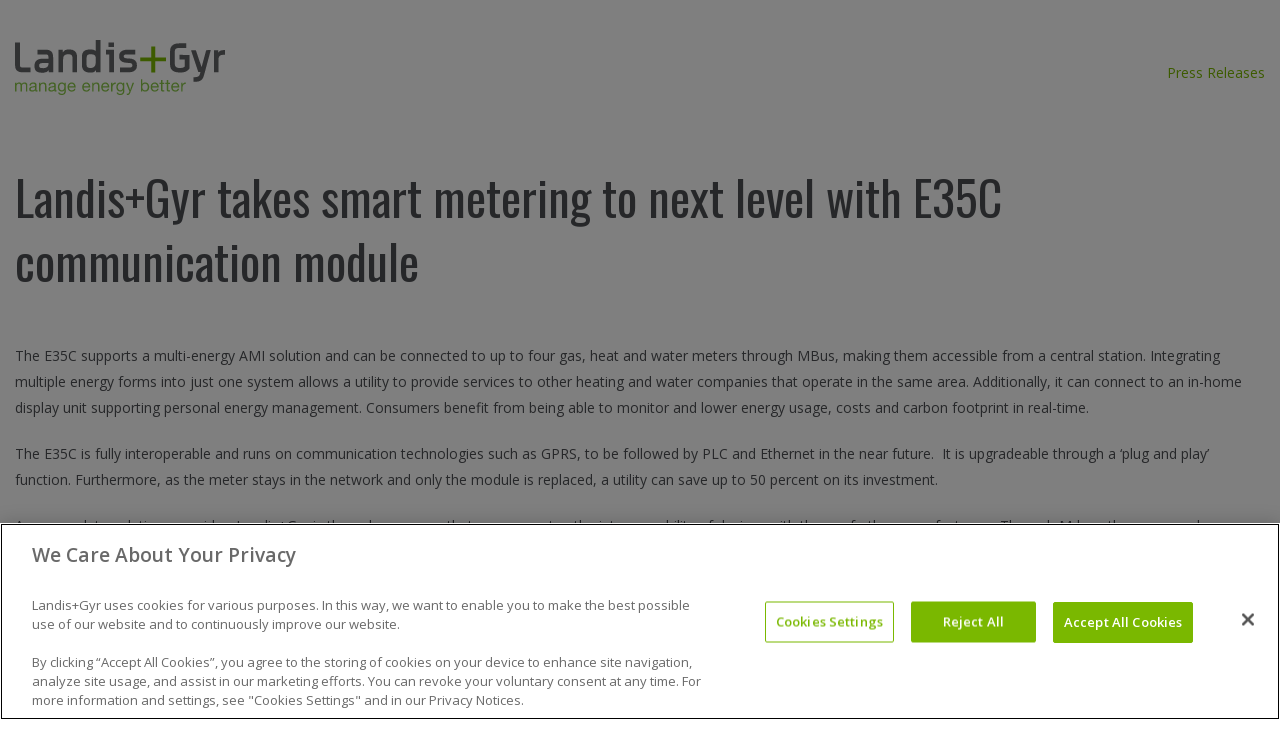

--- FILE ---
content_type: application/javascript
request_url: https://www.landisgyr.com/_Incapsula_Resource?SWJIYLWA=719d34d31c8e3a6e6fffd425f7e032f3&ns=2&cb=1869870731
body_size: 19974
content:
var _0xcbe0=['\x77\x6f\x62\x43\x6f\x54\x45\x2b','\x4b\x41\x6e\x43\x75\x73\x4f\x42\x77\x37\x66\x44\x74\x38\x4f\x66','\x77\x35\x63\x66\x77\x34\x68\x2f\x4a\x52\x41\x3d','\x77\x36\x30\x67\x57\x4d\x4b\x4c\x77\x71\x6e\x43\x6d\x48\x68\x47\x57\x44\x4d\x4a\x77\x70\x48\x43\x74\x58\x33\x44\x70\x4d\x4b\x4f\x77\x34\x66\x44\x73\x45\x50\x44\x6a\x41\x3d\x3d','\x48\x73\x4f\x58\x77\x34\x30\x54\x77\x36\x6f\x3d','\x77\x70\x64\x72\x77\x36\x6b\x3d','\x65\x30\x56\x4b\x77\x34\x37\x44\x69\x73\x4f\x7a\x4d\x63\x4b\x4a\x77\x6f\x33\x43\x69\x67\x3d\x3d','\x59\x33\x2f\x43\x6b\x58\x55\x34\x5a\x73\x4b\x52\x77\x72\x38\x57\x77\x35\x76\x43\x6a\x41\x6e\x43\x6b\x44\x6e\x43\x67\x63\x4b\x4c\x53\x4d\x4b\x55\x63\x38\x4b\x73\x65\x77\x3d\x3d','\x4d\x42\x33\x43\x75\x38\x4f\x57\x77\x37\x63\x3d','\x77\x35\x76\x44\x6a\x63\x4b\x5a','\x77\x70\x5a\x64\x58\x4d\x4b\x6c\x77\x34\x5a\x6a\x55\x4d\x4b\x61\x77\x6f\x68\x5a\x77\x6f\x45\x3d','\x77\x34\x51\x6e\x61\x38\x4b\x30\x77\x6f\x77\x4d\x77\x72\x34\x4d\x64\x38\x4b\x72\x77\x71\x34\x68\x64\x4d\x4b\x4c\x77\x35\x55\x4b\x77\x71\x6a\x44\x70\x67\x2f\x44\x6f\x67\x70\x57\x77\x72\x33\x44\x67\x38\x4b\x44\x4f\x6a\x44\x44\x67\x77\x3d\x3d','\x77\x37\x38\x78\x58\x38\x4b\x63\x77\x72\x4c\x43\x6e\x41\x3d\x3d','\x77\x6f\x52\x36\x56\x73\x4b\x58\x54\x73\x4f\x73\x5a\x55\x63\x73\x4d\x63\x4f\x6a\x77\x70\x58\x44\x69\x4d\x4f\x6e\x61\x33\x58\x44\x6e\x73\x4b\x67\x77\x35\x68\x36\x77\x37\x38\x3d','\x4d\x52\x58\x43\x75\x63\x4f\x48\x77\x37\x33\x44\x73\x73\x4b\x77\x62\x48\x2f\x43\x74\x7a\x50\x43\x6b\x4d\x4f\x36\x41\x56\x39\x44\x77\x71\x7a\x43\x73\x73\x4b\x32\x77\x71\x45\x41\x46\x38\x4b\x4e\x65\x67\x58\x44\x69\x38\x4f\x61\x4a\x73\x4f\x66','\x77\x70\x68\x72\x77\x36\x48\x44\x73\x63\x4f\x79','\x65\x73\x4b\x65\x77\x71\x4c\x43\x67\x4d\x4f\x56\x77\x72\x70\x77\x52\x56\x31\x72\x41\x41\x3d\x3d','\x77\x36\x50\x44\x68\x63\x4b\x4c\x63\x45\x77\x4e\x49\x4d\x4b\x73','\x58\x33\x62\x44\x71\x54\x66\x44\x75\x4d\x4b\x50\x77\x34\x4c\x43\x67\x63\x4b\x62\x4a\x38\x4f\x4c\x77\x35\x58\x44\x69\x56\x34\x36\x77\x6f\x55\x42\x77\x35\x7a\x44\x76\x73\x4b\x6b\x49\x67\x6a\x43\x6f\x33\x72\x44\x6e\x42\x49\x48\x77\x34\x49\x4b\x43\x4d\x4b\x68\x77\x6f\x76\x44\x67\x63\x4b\x6c\x77\x35\x48\x44\x67\x63\x4f\x70\x77\x72\x78\x62\x65\x6d\x50\x43\x67\x38\x4b\x59\x77\x72\x54\x44\x73\x73\x4f\x38\x77\x35\x33\x44\x74\x63\x4b\x35\x64\x48\x46\x7a\x77\x35\x4d\x72\x5a\x57\x50\x43\x6b\x68\x30\x44\x77\x34\x2f\x43\x76\x38\x4f\x35\x61\x73\x4b\x72\x66\x73\x4f\x72\x77\x70\x7a\x44\x67\x53\x37\x44\x67\x55\x4d\x44\x77\x71\x6f\x5a\x50\x73\x4b\x33\x65\x4d\x4f\x47\x4f\x4d\x4b\x61\x77\x35\x6c\x6d\x55\x73\x4f\x39','\x77\x37\x44\x44\x75\x4d\x4b\x52\x64\x63\x4b\x49','\x77\x71\x66\x43\x6f\x38\x4f\x38','\x77\x70\x5a\x2f\x77\x37\x77\x3d','\x61\x48\x66\x44\x6f\x6a\x37\x44\x75\x38\x4b\x48\x77\x34\x4c\x44\x6a\x4d\x4b\x4c','\x77\x72\x62\x44\x71\x38\x4b\x32\x77\x34\x62\x44\x72\x63\x4b\x76\x63\x4d\x4b\x69','\x64\x4d\x4b\x57\x4e\x4d\x4f\x70\x53\x51\x37\x44\x6b\x51\x34\x3d','\x5a\x6b\x72\x44\x74\x4d\x4b\x70','\x58\x77\x49\x4e\x64\x44\x38\x42\x77\x71\x6a\x43\x68\x77\x6a\x44\x76\x56\x6e\x43\x76\x51\x2f\x43\x70\x63\x4f\x62\x77\x37\x41\x47\x77\x36\x33\x44\x68\x63\x4f\x46\x55\x51\x3d\x3d','\x66\x6b\x54\x44\x76\x4d\x4b\x35\x53\x67\x3d\x3d','\x58\x77\x49\x4e\x64\x44\x38\x42\x77\x71\x6a\x43\x68\x32\x76\x44\x74\x6c\x4c\x43\x75\x77\x3d\x3d','\x65\x63\x4b\x78\x62\x73\x4b\x6f\x77\x70\x76\x44\x71\x7a\x72\x43\x73\x63\x4f\x67\x77\x72\x4c\x43\x75\x45\x6e\x43\x6f\x45\x7a\x43\x72\x73\x4f\x76\x77\x71\x62\x43\x76\x57\x30\x4d\x77\x37\x56\x6a','\x77\x6f\x33\x44\x6e\x30\x58\x43\x6d\x58\x59\x3d','\x77\x35\x56\x58\x43\x48\x6b\x53\x61\x63\x4b\x30\x47\x41\x3d\x3d','\x48\x73\x4b\x31\x77\x72\x50\x44\x6b\x67\x6b\x32','\x45\x63\x4f\x39\x53\x73\x4f\x54\x77\x36\x35\x65\x77\x37\x30\x6b\x77\x6f\x41\x68\x77\x71\x58\x44\x6f\x38\x4f\x54\x5a\x46\x54\x44\x6b\x38\x4b\x31\x77\x36\x77\x43\x64\x63\x4f\x4f\x77\x6f\x48\x44\x76\x63\x4f\x45','\x4e\x51\x62\x43\x72\x73\x4b\x59\x64\x67\x3d\x3d','\x77\x71\x50\x44\x6f\x63\x4b\x71\x77\x35\x76\x44\x6f\x63\x4b\x6a\x61\x73\x4b\x34\x43\x68\x41\x3d','\x5a\x58\x31\x68','\x77\x36\x4c\x44\x76\x4d\x4b\x4c\x61\x63\x4b\x4f\x54\x73\x4b\x75\x77\x34\x6e\x44\x74\x53\x73\x3d','\x77\x6f\x37\x43\x71\x38\x4f\x66\x77\x35\x59\x6b\x62\x63\x4b\x72\x77\x34\x30\x3d','\x77\x35\x4a\x62\x4b\x57\x67\x46\x62\x73\x4f\x30\x43\x41\x37\x44\x6e\x48\x2f\x43\x69\x67\x3d\x3d','\x77\x37\x31\x64\x77\x70\x6a\x43\x6d\x77\x45\x3d','\x77\x70\x72\x43\x72\x53\x77\x35\x77\x72\x4d\x3d','\x77\x6f\x62\x43\x69\x38\x4f\x38\x77\x37\x34\x6e\x77\x72\x6e\x43\x67\x30\x5a\x2b\x63\x38\x4b\x6d\x77\x35\x4d\x63','\x77\x72\x58\x44\x72\x55\x6b\x69\x4d\x55\x30\x3d','\x77\x37\x76\x44\x67\x63\x4b\x63\x77\x71\x63\x43','\x77\x37\x56\x63\x77\x70\x66\x43\x69\x53\x46\x51','\x77\x72\x64\x6e\x77\x36\x78\x41\x4a\x7a\x44\x43\x6b\x38\x4f\x51\x46\x73\x4b\x54\x43\x4d\x4f\x4d\x77\x70\x4a\x6b\x77\x71\x48\x43\x67\x67\x3d\x3d','\x77\x34\x31\x63\x44\x38\x4f\x4e\x77\x35\x72\x44\x76\x51\x3d\x3d','\x77\x70\x63\x69\x77\x36\x54\x43\x69\x4d\x4f\x31\x77\x34\x2f\x43\x73\x38\x4f\x4b\x77\x35\x72\x44\x68\x79\x7a\x43\x69\x4d\x4f\x74\x77\x36\x39\x4c','\x77\x36\x4c\x43\x69\x79\x6f\x6c\x62\x63\x4b\x72\x46\x33\x58\x43\x6f\x30\x4a\x39\x59\x63\x4b\x68\x77\x34\x68\x33\x41\x63\x4b\x62\x77\x70\x54\x43\x73\x43\x42\x34\x77\x71\x4d\x3d','\x77\x35\x59\x32\x62\x4d\x4b\x6a\x77\x70\x63\x49','\x77\x6f\x78\x63\x59\x46\x49\x4e\x77\x36\x4c\x43\x75\x4d\x4b\x6a\x77\x6f\x77\x52\x77\x72\x35\x64\x63\x4d\x4b\x50\x77\x72\x74\x6d\x4c\x54\x38\x74','\x44\x6a\x58\x43\x6b\x38\x4f\x6e\x77\x35\x66\x44\x69\x38\x4f\x42\x54\x46\x7a\x43\x6d\x42\x50\x43\x74\x77\x3d\x3d','\x77\x72\x50\x44\x71\x56\x59\x73\x50\x6c\x6a\x44\x6a\x46\x33\x43\x6a\x78\x76\x43\x6a\x4d\x4b\x50\x77\x71\x50\x44\x67\x73\x4b\x48\x77\x72\x52\x4b\x65\x73\x4b\x75\x43\x63\x4b\x64\x77\x36\x62\x44\x6e\x68\x68\x2f\x77\x34\x44\x43\x72\x53\x73\x50','\x63\x69\x31\x44','\x77\x72\x44\x44\x6f\x55\x30\x67\x44\x55\x44\x44\x69\x46\x66\x43\x6a\x67\x3d\x3d','\x5a\x6b\x54\x44\x70\x73\x4b\x6c\x53\x4d\x4f\x37\x65\x78\x7a\x43\x76\x30\x56\x4c\x4c\x48\x52\x33\x4b\x6b\x56\x48\x77\x37\x62\x43\x69\x6d\x66\x43\x69\x45\x54\x44\x76\x38\x4b\x57\x77\x36\x44\x43\x67\x30\x4d\x3d','\x77\x37\x54\x44\x68\x63\x4b\x69','\x62\x73\x4b\x59\x77\x71\x4c\x43\x6c\x38\x4f\x4f\x77\x72\x38\x72\x51\x55\x56\x72\x45\x43\x67\x79\x4e\x48\x37\x43\x74\x6c\x49\x3d','\x77\x70\x37\x44\x68\x6b\x44\x43\x6e\x32\x64\x37','\x46\x63\x4b\x38\x77\x72\x4c\x44\x6c\x78\x77\x79\x77\x34\x30\x6b\x4f\x6a\x30\x3d','\x57\x68\x70\x58\x77\x70\x46\x41\x77\x70\x4c\x43\x70\x44\x39\x55\x77\x72\x66\x44\x6c\x46\x4d\x34\x77\x72\x4a\x56\x55\x51\x48\x44\x70\x63\x4b\x2f\x56\x38\x4b\x43\x77\x34\x76\x44\x6a\x51\x4c\x43\x75\x44\x76\x44\x72\x63\x4b\x6d\x57\x54\x72\x44\x72\x54\x4c\x44\x69\x73\x4f\x6d\x43\x4d\x4b\x75\x77\x37\x6e\x43\x67\x44\x41\x3d','\x61\x73\x4b\x6d\x59\x38\x4b\x78\x77\x35\x41\x3d','\x77\x36\x76\x44\x6e\x63\x4b\x59\x77\x71\x55\x71\x65\x4d\x4b\x4f\x66\x4d\x4b\x48\x77\x37\x45\x7a\x77\x6f\x48\x44\x6c\x77\x3d\x3d','\x64\x4d\x4b\x4c\x77\x72\x77\x36\x4c\x38\x4f\x4f','\x77\x70\x41\x2f\x77\x36\x54\x43\x6c\x73\x4f\x34','\x63\x33\x6a\x44\x73\x44\x4c\x44\x75\x73\x4b\x50\x77\x35\x6a\x44\x68\x73\x4b\x64\x63\x4d\x4f\x4f\x77\x34\x50\x44\x67\x30\x70\x62\x77\x70\x49\x57\x77\x35\x33\x44\x71\x63\x4b\x46\x4d\x41\x2f\x44\x6f\x6e\x58\x43\x67\x31\x31\x47\x77\x6f\x73\x62\x46\x63\x4b\x65\x77\x35\x2f\x44\x75\x73\x4f\x69\x77\x35\x33\x44\x6c\x73\x4f\x73\x77\x37\x55\x66','\x59\x6e\x66\x43\x6b\x32\x51\x79','\x77\x72\x31\x50\x77\x71\x6e\x43\x69\x45\x74\x6e\x77\x71\x58\x44\x76\x38\x4b\x35\x65\x4d\x4f\x4b\x53\x4d\x4f\x34','\x57\x52\x38\x50\x62\x7a\x59\x58','\x77\x6f\x2f\x43\x74\x69\x6b\x6a\x77\x72\x38\x3d','\x77\x37\x51\x6f\x51\x4d\x4b\x47\x77\x71\x48\x43\x6a\x69\x4a\x47\x58\x32\x6b\x5a\x77\x70\x44\x43\x68\x32\x62\x44\x67\x63\x4b\x64\x77\x34\x72\x43\x6f\x77\x72\x43\x75\x42\x42\x51\x77\x6f\x7a\x44\x69\x32\x6e\x44\x73\x33\x62\x43\x76\x44\x54\x43\x6d\x47\x7a\x43\x70\x38\x4f\x55\x77\x72\x59\x62\x58\x51\x45\x34\x45\x41\x3d\x3d','\x61\x33\x6a\x44\x71\x69\x37\x44\x75\x41\x3d\x3d','\x54\x68\x34\x4c\x63\x78\x4d\x44\x77\x71\x50\x43\x6e\x56\x4c\x44\x6e\x56\x66\x43\x71\x68\x73\x3d','\x77\x72\x2f\x44\x75\x6b\x45\x72\x50\x55\x6f\x3d','\x57\x52\x38\x50\x62\x7a\x59\x3d','\x64\x38\x4b\x51\x77\x72\x72\x43\x6d\x73\x4f\x47\x77\x71\x6c\x78\x53\x56\x73\x71\x41\x69\x55\x72\x42\x33\x2f\x43\x73\x56\x4c\x43\x67\x38\x4f\x32\x5a\x38\x4f\x73\x59\x48\x66\x43\x6f\x7a\x33\x44\x76\x69\x77\x6c\x4a\x63\x4b\x59\x57\x67\x72\x44\x69\x38\x4f\x59\x66\x47\x6a\x43\x6f\x4d\x4f\x50\x5a\x56\x51\x43\x4f\x73\x4f\x30\x77\x71\x64\x4d\x77\x37\x63\x3d','\x62\x4d\x4b\x72\x65\x73\x4b\x6a\x77\x35\x7a\x44\x73\x53\x59\x3d','\x57\x6d\x42\x32\x51\x77\x76\x44\x73\x63\x4b\x76\x77\x71\x6e\x44\x6d\x47\x7a\x44\x72\x78\x7a\x43\x73\x41\x33\x43\x68\x43\x73\x56\x77\x72\x67\x76\x77\x6f\x2f\x43\x6e\x46\x2f\x44\x6d\x4d\x4f\x67\x45\x77\x3d\x3d','\x48\x4d\x4b\x78\x77\x71\x76\x44\x6e\x42\x6f\x2f\x77\x36\x30\x6a\x49\x57\x44\x44\x70\x63\x4b\x6a\x65\x30\x67\x63','\x66\x63\x4b\x76\x77\x36\x37\x44\x74\x78\x4c\x44\x69\x41\x3d\x3d','\x66\x32\x76\x44\x70\x79\x33\x44\x75\x41\x3d\x3d','\x77\x70\x77\x73\x77\x37\x50\x43\x6b\x63\x4f\x37\x77\x37\x48\x43\x6f\x73\x4f\x64\x77\x35\x7a\x43\x6f\x44\x66\x43\x6a\x63\x4f\x6e\x77\x37\x5a\x76\x77\x70\x41\x2b\x4a\x4d\x4b\x74\x77\x6f\x74\x37\x77\x72\x37\x43\x6b\x4d\x4b\x43\x65\x6a\x33\x43\x6d\x38\x4b\x74\x77\x70\x66\x43\x68\x41\x3d\x3d','\x77\x72\x35\x64\x77\x71\x44\x43\x6a\x32\x38\x3d','\x53\x33\x72\x43\x70\x32\x50\x44\x6e\x33\x33\x43\x74\x73\x4b\x4b\x77\x70\x4a\x31\x77\x70\x55\x39\x77\x34\x4d\x3d','\x77\x36\x5a\x54\x77\x70\x62\x43\x68\x77\x67\x43','\x77\x35\x30\x76\x63\x38\x4b\x35\x77\x6f\x51\x61\x77\x36\x51\x30\x59\x4d\x4f\x6e\x77\x70\x77\x65\x51\x38\x4b\x63\x77\x37\x6f\x4a\x77\x71\x6a\x44\x75\x68\x4c\x44\x69\x41\x78\x68\x77\x72\x50\x43\x67\x38\x4b\x48\x4d\x79\x6e\x44\x67\x38\x4f\x4a\x59\x41\x48\x43\x68\x41\x3d\x3d','\x59\x57\x68\x35\x52\x41\x45\x3d','\x77\x6f\x37\x44\x6a\x55\x7a\x43\x6e\x6c\x4a\x76\x4e\x73\x4b\x7a\x77\x71\x35\x37\x56\x73\x4b\x6f\x77\x37\x38\x3d','\x52\x42\x64\x41\x77\x6f\x78\x42\x77\x70\x7a\x43\x6f\x6a\x30\x3d','\x77\x71\x44\x43\x6a\x31\x6e\x44\x71\x78\x33\x44\x6b\x73\x4b\x37\x66\x73\x4f\x39\x49\x48\x35\x65\x66\x77\x66\x44\x74\x77\x3d\x3d','\x77\x71\x4e\x71\x52\x38\x4b\x34','\x4b\x52\x54\x43\x68\x67\x3d\x3d','\x61\x4d\x4b\x41\x41\x67\x3d\x3d','\x77\x34\x4a\x58\x49\x67\x3d\x3d','\x77\x37\x2f\x43\x67\x43\x34\x3d','\x5a\x47\x50\x43\x6a\x48\x6b\x3d','\x77\x70\x5a\x43\x58\x41\x3d\x3d','\x4c\x6a\x58\x43\x68\x51\x3d\x3d','\x77\x71\x66\x44\x6f\x38\x4b\x62','\x77\x37\x50\x44\x76\x45\x38\x57\x4c\x55\x76\x44\x6b\x56\x7a\x43\x6d\x68\x33\x44\x69\x41\x3d\x3d','\x77\x36\x46\x66\x43\x73\x4b\x77\x77\x37\x45\x3d','\x51\x42\x52\x79\x77\x6f\x78\x56\x77\x70\x72\x43\x76\x6a\x63\x3d','\x43\x73\x4f\x43\x77\x34\x34\x48','\x77\x6f\x78\x2b\x77\x36\x4c\x44\x70\x51\x3d\x3d','\x56\x55\x72\x43\x6b\x41\x3d\x3d','\x42\x4d\x4f\x5a\x77\x34\x59\x3d','\x56\x48\x72\x43\x68\x67\x3d\x3d','\x77\x72\x34\x46\x77\x71\x6a\x44\x6a\x44\x77\x77\x77\x71\x50\x43\x6f\x63\x4f\x35\x57\x73\x4b\x65\x44\x4d\x4b\x67\x52\x38\x4f\x6a\x77\x34\x30\x37\x4d\x63\x4b\x46\x51\x78\x30\x48\x49\x57\x6e\x43\x70\x63\x4f\x39\x77\x34\x2f\x43\x68\x6c\x67\x32\x77\x6f\x72\x43\x68\x38\x4f\x63\x51\x51\x42\x70\x77\x34\x45\x35\x77\x70\x62\x44\x70\x52\x54\x43\x67\x4d\x4f\x44\x44\x4d\x4f\x67\x77\x36\x63\x35\x61\x63\x4b\x2b\x41\x4d\x4f\x45\x77\x6f\x72\x44\x76\x68\x72\x44\x72\x31\x62\x44\x73\x31\x66\x43\x69\x73\x4f\x55\x77\x34\x48\x44\x6a\x78\x2f\x44\x6c\x38\x4f\x6c','\x66\x38\x4b\x31\x61\x73\x4b\x6c\x77\x34\x48\x44\x75\x68\x44\x43\x6a\x73\x4f\x78\x77\x71\x33\x43\x74\x45\x6e\x43\x73\x77\x3d\x3d','\x77\x72\x54\x44\x70\x55\x63\x3d','\x77\x37\x68\x4f\x77\x70\x63\x3d','\x77\x6f\x64\x72\x77\x71\x55\x3d','\x77\x37\x78\x41\x66\x63\x4b\x2b\x59\x63\x4f\x66\x63\x46\x6f\x39\x4f\x4d\x4f\x77\x77\x71\x50\x44\x74\x4d\x4f\x6c\x57\x33\x58\x44\x68\x63\x4b\x6d\x77\x35\x35\x6e\x77\x72\x51\x77\x55\x63\x4b\x67\x77\x70\x31\x72\x77\x70\x5a\x41\x41\x30\x4a\x42\x77\x35\x56\x49\x77\x37\x63\x3d','\x77\x35\x6a\x43\x6b\x68\x37\x44\x76\x77\x3d\x3d','\x77\x37\x58\x43\x68\x52\x4d\x6b\x59\x4d\x4b\x45','\x77\x37\x4e\x57\x77\x70\x76\x43\x6d\x79\x46\x47\x4e\x63\x4b\x66\x77\x6f\x42\x5a\x77\x72\x72\x44\x6a\x63\x4b\x30','\x77\x35\x6f\x6a\x59\x67\x3d\x3d','\x54\x58\x76\x43\x6f\x51\x3d\x3d','\x77\x71\x66\x43\x69\x63\x4f\x59','\x77\x72\x55\x57\x66\x38\x4b\x42\x77\x71\x58\x43\x6a\x69\x5a\x61\x57\x43\x73\x4e\x77\x72\x7a\x43\x73\x48\x48\x44\x73\x38\x4b\x56\x77\x35\x72\x43\x76\x78\x33\x43\x6d\x55\x35\x33\x77\x72\x37\x43\x70\x46\x2f\x44\x6d\x45\x4c\x43\x6b\x42\x48\x44\x6c\x6c\x33\x44\x70\x73\x4f\x73\x77\x71\x49\x3d','\x77\x70\x6e\x44\x69\x6b\x62\x43\x6a\x51\x3d\x3d','\x64\x4d\x4b\x55\x77\x72\x2f\x43\x67\x4d\x4f\x41\x77\x71\x39\x67','\x77\x34\x44\x44\x73\x69\x6b\x3d','\x77\x6f\x7a\x44\x6c\x30\x66\x43\x69\x48\x78\x2f','\x77\x72\x64\x77\x56\x38\x4b\x6c\x62\x38\x4f\x62\x62\x6c\x30\x3d','\x77\x70\x6e\x43\x6a\x63\x4f\x76','\x77\x70\x45\x69\x77\x36\x76\x43\x69\x38\x4f\x7a\x77\x37\x7a\x43\x73\x77\x3d\x3d','\x77\x6f\x44\x43\x68\x73\x4f\x71\x77\x37\x34\x6b\x77\x72\x37\x44\x67\x30\x74\x2f','\x59\x63\x4b\x63\x4b\x4d\x4f\x70\x54\x77\x33\x44\x6d\x67\x3d\x3d','\x55\x6d\x62\x43\x70\x51\x3d\x3d','\x77\x70\x33\x44\x6b\x63\x4b\x30\x77\x37\x4a\x73\x77\x72\x6f\x33\x41\x38\x4f\x61','\x63\x58\x6a\x43\x6e\x48\x34\x7a\x64\x4d\x4f\x71\x77\x6f\x49\x71\x77\x36\x7a\x43\x68\x68\x62\x43\x71\x44\x50\x43\x68\x73\x4b\x4a\x54\x73\x4b\x55','\x57\x73\x4f\x4c\x46\x42\x77\x3d','\x77\x70\x55\x6f\x77\x37\x48\x43\x72\x4d\x4f\x31\x77\x37\x33\x43\x73\x77\x3d\x3d','\x77\x72\x62\x44\x70\x63\x4f\x4d\x66\x4d\x4f\x66\x56\x38\x4f\x4f\x77\x34\x7a\x43\x73\x7a\x49\x6c\x42\x6d\x41\x4f\x77\x34\x73\x3d','\x54\x58\x6e\x43\x72\x6e\x6a\x44\x71\x67\x3d\x3d','\x4b\x63\x4f\x30\x77\x36\x49\x69\x77\x34\x72\x43\x6b\x6e\x49\x52\x77\x35\x58\x43\x6c\x69\x49\x32\x77\x72\x4d\x5a\x43\x4d\x4f\x6b\x77\x72\x48\x44\x6e\x6c\x63\x72\x77\x34\x7a\x44\x68\x73\x4f\x48\x5a\x54\x52\x35\x4f\x4d\x4b\x44\x77\x35\x63\x59\x77\x37\x33\x44\x75\x57\x52\x65\x61\x73\x4f\x6b\x77\x37\x2f\x43\x6f\x43\x58\x44\x72\x38\x4f\x75\x77\x72\x62\x43\x72\x73\x4b\x47\x77\x70\x6a\x43\x76\x6b\x30\x67\x77\x6f\x58\x43\x6f\x52\x35\x73\x77\x72\x4c\x43\x76\x55\x52\x62\x77\x35\x73\x41\x77\x37\x72\x43\x6d\x38\x4b\x50\x4d\x6a\x41\x4a','\x77\x70\x6e\x43\x6a\x63\x4f\x67\x77\x37\x77\x32\x77\x72\x38\x3d','\x77\x36\x48\x44\x68\x77\x41\x3d','\x77\x34\x74\x55\x45\x4d\x4b\x38\x77\x6f\x4a\x58\x41\x63\x4b\x50\x77\x35\x35\x4e\x77\x34\x58\x43\x6f\x38\x4f\x31\x5a\x41\x51\x4a\x4b\x41\x3d\x3d','\x62\x38\x4b\x33\x59\x38\x4b\x74\x77\x34\x45\x3d','\x77\x35\x41\x6d\x5a\x4d\x4b\x69\x77\x71\x49\x50','\x77\x34\x62\x44\x69\x38\x4b\x77','\x59\x63\x4b\x62\x4a\x38\x4f\x6f\x59\x77\x37\x44\x6d\x78\x6a\x44\x6f\x57\x34\x3d','\x65\x6e\x6e\x43\x76\x41\x3d\x3d','\x65\x38\x4b\x2f\x77\x36\x62\x44\x74\x69\x58\x44\x6c\x4d\x4f\x32\x77\x70\x4c\x43\x72\x38\x4b\x7a','\x77\x36\x54\x43\x6a\x42\x77\x79\x54\x73\x4b\x64','\x66\x38\x4b\x66\x57\x67\x3d\x3d','\x77\x37\x38\x55\x63\x67\x3d\x3d','\x77\x72\x50\x44\x70\x32\x4d\x3d','\x77\x6f\x4a\x2b\x58\x41\x3d\x3d','\x77\x71\x31\x5a\x51\x51\x3d\x3d','\x77\x71\x78\x7a\x61\x51\x3d\x3d','\x48\x4d\x4f\x30\x58\x63\x4f\x49\x77\x34\x68\x4c','\x53\x63\x4b\x32\x77\x36\x38\x3d','\x77\x37\x4e\x4d\x77\x70\x2f\x43\x69\x42\x52\x58','\x64\x30\x37\x43\x71\x67\x3d\x3d','\x77\x72\x56\x79\x58\x77\x3d\x3d','\x77\x70\x78\x4e\x77\x71\x55\x3d','\x77\x35\x66\x44\x75\x4d\x4b\x56','\x4a\x73\x4b\x68\x77\x72\x51\x3d','\x77\x37\x54\x44\x67\x73\x4b\x35\x64\x6e\x38\x51','\x63\x6c\x50\x43\x74\x51\x3d\x3d','\x77\x71\x50\x44\x70\x73\x4b\x6c\x77\x34\x66\x44\x68\x63\x4b\x30','\x77\x70\x66\x44\x68\x63\x4b\x65','\x77\x70\x45\x6c\x77\x36\x54\x43\x69\x73\x4f\x66\x77\x37\x2f\x43\x73\x73\x4f\x58\x77\x36\x2f\x44\x75\x67\x3d\x3d','\x77\x70\x44\x44\x6d\x4d\x4b\x6a\x77\x36\x6c\x4b\x77\x71\x38\x3d','\x77\x36\x68\x6b\x77\x71\x45\x3d','\x4f\x73\x4f\x34\x77\x37\x49\x3d','\x77\x37\x35\x31\x48\x77\x3d\x3d','\x77\x72\x50\x44\x6f\x55\x6b\x3d','\x65\x63\x4b\x39\x77\x72\x63\x3d','\x77\x72\x72\x43\x67\x69\x38\x3d','\x77\x35\x67\x53\x77\x34\x64\x71\x45\x41\x77\x3d','\x61\x4d\x4b\x56\x77\x36\x73\x3d','\x77\x70\x45\x6c\x77\x36\x54\x43\x69\x73\x4f\x64\x77\x36\x51\x3d','\x77\x35\x4d\x38\x57\x41\x3d\x3d','\x77\x71\x45\x73\x77\x37\x45\x3d','\x77\x36\x45\x64\x77\x36\x41\x3d','\x77\x37\x70\x4f\x77\x71\x51\x3d','\x77\x34\x74\x4a\x4f\x6b\x70\x58\x77\x36\x6e\x43\x70\x4d\x4b\x58\x77\x37\x59\x70\x77\x34\x73\x3d','\x77\x6f\x68\x46\x59\x6c\x38\x57','\x77\x70\x7a\x44\x75\x6c\x49\x6b\x49\x41\x3d\x3d','\x77\x37\x5a\x4a\x77\x70\x63\x3d','\x77\x70\x2f\x44\x6c\x63\x4b\x73\x77\x37\x78\x2f\x77\x72\x4d\x3d','\x63\x63\x4b\x47\x4a\x4d\x4f\x70\x56\x42\x4d\x3d','\x63\x63\x4b\x35\x77\x36\x50\x44\x6f\x52\x37\x44\x74\x4d\x4f\x30','\x77\x35\x4a\x4e\x4f\x58\x34\x55\x63\x67\x3d\x3d','\x77\x36\x34\x33\x77\x37\x51\x3d','\x77\x36\x37\x43\x69\x68\x6b\x6c\x64\x38\x4b\x6d\x41\x77\x3d\x3d','\x77\x6f\x48\x43\x6f\x53\x59\x71\x77\x71\x2f\x44\x68\x51\x3d\x3d','\x53\x6d\x7a\x43\x73\x57\x55\x3d','\x55\x6d\x7a\x43\x72\x48\x62\x44\x71\x6e\x49\x3d','\x63\x57\x4e\x54','\x77\x6f\x2f\x44\x72\x55\x63\x41\x49\x55\x6b\x3d','\x77\x71\x33\x44\x72\x4d\x4b\x78\x77\x71\x52\x69\x77\x72\x55\x67\x44\x63\x4f\x59\x77\x72\x35\x35\x77\x6f\x56\x5a\x65\x77\x3d\x3d','\x77\x36\x54\x43\x69\x78\x49\x72\x5a\x73\x4b\x4d','\x77\x6f\x70\x59\x52\x4d\x4b\x70\x77\x34\x41\x3d','\x77\x35\x78\x32\x77\x72\x72\x44\x75\x4d\x4b\x6e\x77\x72\x44\x43\x6c\x45\x74\x32\x77\x72\x5a\x64\x5a\x53\x6e\x44\x70\x44\x5a\x54\x77\x72\x50\x43\x6f\x63\x4f\x2b\x4e\x6c\x6c\x39\x4e\x4d\x4f\x4b\x77\x70\x70\x79\x77\x35\x59\x31\x49\x63\x4f\x46\x65\x7a\x33\x44\x6b\x31\x70\x69\x77\x70\x78\x52\x77\x36\x6a\x44\x71\x38\x4f\x59','\x61\x38\x4b\x6e\x77\x36\x76\x44\x72\x52\x49\x3d','\x50\x73\x4f\x75\x54\x73\x4f\x62\x77\x37\x41\x3d','\x77\x6f\x4a\x76\x77\x36\x50\x44\x6f\x38\x4f\x6a\x77\x71\x51\x3d','\x48\x73\x4b\x52\x77\x72\x45\x3d','\x77\x6f\x62\x44\x6a\x4d\x4b\x4c','\x77\x71\x76\x43\x68\x67\x63\x3d','\x77\x72\x33\x44\x76\x47\x59\x3d','\x77\x6f\x50\x44\x75\x38\x4b\x6a','\x77\x36\x37\x44\x70\x77\x45\x3d','\x56\x4d\x4f\x72\x4f\x41\x3d\x3d','\x77\x71\x52\x5a\x77\x71\x4c\x43\x6e\x58\x35\x6f','\x77\x35\x2f\x44\x71\x43\x78\x75\x77\x35\x58\x43\x71\x51\x3d\x3d','\x77\x70\x38\x71\x62\x4d\x4b\x33\x77\x6f\x59\x49\x77\x36\x52\x6d','\x77\x72\x74\x4e\x57\x77\x3d\x3d','\x48\x4d\x4b\x63\x77\x72\x63\x3d','\x5a\x45\x44\x44\x76\x73\x4b\x72\x57\x38\x4f\x79','\x77\x70\x64\x30\x59\x67\x3d\x3d','\x77\x70\x42\x71\x55\x77\x3d\x3d','\x62\x57\x7a\x44\x74\x54\x4d\x3d','\x77\x71\x30\x79\x77\x72\x55\x3d','\x77\x36\x62\x43\x68\x67\x6a\x44\x70\x46\x33\x44\x6e\x41\x3d\x3d','\x55\x4d\x4b\x4d\x61\x51\x3d\x3d','\x77\x72\x34\x47\x77\x36\x4d\x3d','\x41\x63\x4b\x6c\x77\x72\x2f\x44\x68\x67\x6b\x73','\x77\x34\x4e\x34\x58\x38\x4b\x41\x77\x71\x41\x7a\x4f\x57\x66\x44\x76\x44\x6e\x44\x6f\x56\x6a\x44\x69\x38\x4b\x33\x77\x34\x70\x4a\x48\x46\x55\x51\x77\x34\x44\x43\x6c\x67\x5a\x54\x49\x4d\x4b\x47\x77\x34\x55\x59\x55\x38\x4b\x49\x77\x35\x2f\x44\x67\x69\x70\x7a\x77\x6f\x62\x44\x69\x31\x39\x6f\x4c\x33\x7a\x43\x72\x77\x3d\x3d','\x77\x37\x33\x44\x68\x63\x4b\x78\x61\x67\x3d\x3d','\x77\x71\x54\x43\x6c\x63\x4f\x58','\x63\x47\x5a\x38','\x77\x72\x4c\x43\x6d\x78\x63\x34\x77\x71\x2f\x44\x67\x46\x2f\x43\x67\x67\x3d\x3d','\x77\x6f\x62\x43\x6b\x73\x4f\x62','\x51\x38\x4b\x4a\x77\x71\x44\x43\x6d\x67\x68\x48','\x77\x70\x46\x39\x77\x36\x6f\x3d','\x77\x72\x37\x44\x6f\x45\x45\x33\x47\x6c\x62\x44\x6e\x46\x66\x43\x76\x45\x45\x3d','\x77\x34\x2f\x44\x74\x53\x39\x76\x77\x36\x4c\x43\x74\x4d\x4b\x2f\x77\x71\x48\x43\x6b\x63\x4f\x32','\x77\x37\x31\x32\x77\x72\x4d\x3d','\x77\x6f\x54\x43\x75\x38\x4f\x66\x77\x35\x49\x6b\x62\x41\x3d\x3d','\x59\x46\x39\x74\x77\x35\x2f\x44\x69\x73\x4f\x4e\x4e\x73\x4b\x4b','\x41\x73\x4b\x2f\x77\x71\x30\x3d','\x77\x35\x66\x43\x76\x6a\x63\x3d','\x65\x54\x4c\x44\x74\x42\x6b\x63\x42\x54\x67\x33\x44\x73\x4b\x49\x77\x72\x2f\x43\x68\x38\x4f\x35\x77\x34\x63\x78\x77\x34\x64\x48\x41\x47\x52\x39\x49\x38\x4f\x49\x77\x36\x6e\x43\x67\x4d\x4b\x72\x57\x57\x62\x44\x6e\x41\x54\x44\x71\x4d\x4b\x53\x44\x73\x4f\x57\x77\x6f\x38\x49\x77\x72\x55\x6c\x49\x77\x35\x4b','\x52\x38\x4b\x63\x4c\x51\x3d\x3d','\x77\x70\x6a\x44\x6c\x6b\x6a\x43\x6e\x6c\x42\x6e\x4e\x38\x4b\x34\x77\x70\x74\x4c','\x66\x63\x4b\x36\x77\x6f\x38\x3d','\x64\x41\x44\x44\x70\x4d\x4f\x66\x77\x71\x66\x44\x75\x63\x4b\x70\x63\x79\x44\x43\x70\x58\x48\x43\x6d\x4d\x4b\x2b\x43\x41\x67\x3d','\x77\x36\x62\x43\x67\x77\x62\x44\x76\x6c\x30\x3d','\x56\x63\x4b\x4c\x58\x77\x3d\x3d','\x77\x35\x41\x62\x59\x51\x3d\x3d','\x64\x63\x4b\x55\x77\x71\x4c\x43\x6c\x4d\x4f\x56\x77\x71\x41\x3d','\x52\x63\x4f\x6e\x77\x37\x62\x43\x6a\x43\x31\x74\x77\x71\x31\x31\x5a\x48\x6e\x43\x72\x4d\x4f\x6f\x65\x56\x49\x39\x53\x63\x4b\x35\x66\x73\x4f\x63\x44\x53\x74\x64\x64\x63\x4f\x4f\x4b\x73\x4b\x44\x77\x70\x48\x44\x72\x54\x39\x41\x61\x33\x46\x36\x77\x35\x6a\x44\x70\x73\x4b\x57\x77\x72\x48\x44\x69\x38\x4b\x58\x49\x67\x3d\x3d','\x77\x37\x54\x44\x68\x63\x4b\x33\x62\x31\x63\x42','\x77\x70\x5a\x47\x62\x77\x3d\x3d','\x59\x6a\x6f\x6f','\x77\x6f\x33\x44\x6a\x38\x4b\x4c','\x77\x34\x76\x44\x6d\x4d\x4b\x79','\x4a\x6a\x6e\x44\x74\x6a\x72\x44\x71\x63\x4b\x47\x77\x70\x48\x43\x68\x67\x3d\x3d','\x77\x70\x6e\x44\x71\x56\x51\x67','\x77\x70\x31\x76\x77\x37\x6e\x44\x6b\x4d\x4f\x2b\x77\x71\x48\x44\x68\x51\x3d\x3d','\x77\x71\x6a\x44\x72\x57\x34\x3d','\x77\x70\x78\x51\x65\x6d\x49\x4c\x77\x37\x6a\x44\x73\x77\x3d\x3d','\x4a\x73\x4f\x4c\x55\x67\x3d\x3d','\x77\x36\x45\x41\x77\x34\x51\x3d','\x41\x45\x30\x4c\x65\x53\x49\x4e\x77\x72\x54\x43\x6c\x6c\x58\x43\x70\x41\x3d\x3d','\x77\x6f\x2f\x44\x6b\x57\x37\x43\x6f\x55\x64\x62\x4a\x38\x4b\x76\x77\x72\x4e\x52\x55\x41\x3d\x3d','\x51\x78\x67\x66','\x77\x36\x66\x43\x6c\x79\x49\x3d','\x77\x6f\x5a\x6c\x77\x35\x63\x3d','\x77\x36\x64\x5a\x77\x70\x72\x43\x69\x52\x41\x50','\x77\x71\x31\x2f\x54\x67\x3d\x3d','\x77\x36\x2f\x44\x6d\x63\x4b\x6e','\x43\x38\x4f\x5a\x77\x34\x38\x56\x77\x37\x76\x43\x70\x6b\x41\x36\x77\x36\x6a\x43\x73\x78\x73\x3d','\x58\x77\x67\x4d\x64\x44\x55\x44\x77\x71\x50\x43\x67\x51\x3d\x3d','\x77\x36\x54\x43\x69\x78\x4d\x7a\x65\x38\x4b\x62\x45\x48\x6e\x43\x6f\x46\x35\x71','\x77\x35\x38\x66\x77\x34\x52\x74\x4e\x68\x38\x4c\x51\x51\x3d\x3d','\x77\x71\x5a\x5a\x77\x34\x6b\x3d','\x77\x70\x74\x4d\x63\x41\x3d\x3d','\x77\x6f\x4c\x44\x74\x55\x30\x3d','\x77\x70\x6c\x62\x77\x35\x6b\x3d','\x77\x70\x64\x2b\x51\x4d\x4b\x31','\x53\x63\x4f\x6e\x77\x37\x51\x3d','\x4a\x30\x77\x4c\x77\x35\x66\x43\x6a\x73\x4f\x59\x62\x4d\x4b\x52\x77\x34\x6e\x43\x6e\x67\x2f\x43\x69\x73\x4f\x7a','\x47\x38\x4f\x47\x77\x34\x30\x50\x77\x37\x73\x3d','\x77\x72\x4c\x44\x71\x57\x63\x3d','\x77\x37\x74\x62\x43\x4d\x4b\x69\x77\x36\x41\x58','\x63\x38\x4b\x42\x77\x72\x51\x6e\x50\x38\x4f\x4f','\x52\x54\x6c\x72','\x77\x37\x51\x42\x62\x41\x3d\x3d','\x56\x38\x4f\x4b\x77\x34\x4c\x43\x6c\x47\x50\x44\x75\x57\x76\x43\x73\x38\x4b\x42','\x77\x37\x59\x73\x57\x4d\x4b\x49\x77\x72\x4c\x43\x68\x77\x3d\x3d','\x77\x72\x37\x43\x70\x51\x49\x3d','\x62\x6c\x48\x44\x6f\x77\x3d\x3d','\x51\x73\x4f\x6f\x54\x73\x4f\x50\x77\x36\x77\x3d','\x77\x72\x35\x74\x77\x36\x4e\x58\x4f\x67\x63\x3d','\x77\x36\x41\x76\x54\x77\x3d\x3d','\x4f\x78\x4c\x43\x6f\x77\x3d\x3d','\x77\x70\x48\x44\x75\x79\x39\x78\x77\x35\x4c\x43\x76\x67\x3d\x3d','\x77\x70\x64\x51\x59\x46\x45\x57\x77\x37\x30\x3d','\x77\x71\x44\x44\x6b\x63\x4b\x49','\x57\x46\x39\x63','\x51\x73\x4f\x36\x58\x63\x4f\x57\x77\x37\x70\x61','\x77\x6f\x39\x4a\x52\x4d\x4b\x31\x77\x35\x45\x3d','\x77\x34\x63\x5a\x62\x67\x3d\x3d','\x4f\x63\x4b\x49\x77\x72\x59\x3d','\x77\x71\x64\x6d\x77\x36\x6c\x56\x4b\x41\x62\x43\x71\x38\x4f\x51\x41\x41\x3d\x3d','\x63\x73\x4f\x50\x44\x68\x37\x43\x70\x73\x4b\x4e','\x77\x72\x78\x4c\x52\x41\x3d\x3d','\x77\x35\x54\x43\x71\x52\x38\x3d','\x77\x37\x77\x47\x77\x72\x66\x43\x6e\x48\x67\x4f\x77\x71\x62\x44\x6f\x45\x46\x43','\x77\x37\x67\x57\x62\x67\x3d\x3d','\x77\x34\x31\x64\x4e\x57\x6f\x55\x61\x41\x3d\x3d','\x77\x36\x31\x48\x43\x67\x3d\x3d','\x52\x33\x31\x63','\x77\x35\x4e\x6b\x77\x37\x6a\x44\x71\x4d\x4f\x37','\x53\x4d\x4b\x47\x44\x41\x3d\x3d','\x77\x70\x49\x2b\x77\x72\x73\x3d','\x77\x72\x74\x38\x77\x36\x38\x3d','\x77\x36\x72\x44\x67\x63\x4b\x75\x77\x71\x4d\x5a\x64\x73\x4b\x46\x64\x51\x3d\x3d','\x77\x35\x49\x61\x59\x41\x3d\x3d','\x66\x7a\x6f\x67','\x77\x72\x76\x44\x75\x73\x4b\x63\x62\x73\x4b\x44\x52\x4d\x4b\x4f\x77\x70\x44\x44\x6f\x44\x68\x78\x46\x69\x49\x54\x77\x6f\x78\x38','\x77\x34\x70\x70\x48\x67\x3d\x3d','\x66\x4d\x4f\x6e\x47\x41\x3d\x3d','\x61\x4d\x4b\x37\x77\x37\x4c\x44\x6f\x77\x2f\x44\x6c\x63\x4f\x4e\x77\x70\x4c\x43\x6c\x73\x4b\x7a\x4e\x43\x56\x72\x53\x73\x4b\x42\x77\x72\x54\x44\x72\x67\x3d\x3d','\x77\x34\x76\x44\x67\x68\x33\x43\x6b\x43\x4a\x30\x59\x4d\x4b\x68\x77\x36\x67\x3d','\x77\x35\x2f\x44\x72\x53\x4a\x30\x77\x35\x55\x3d','\x77\x35\x46\x55\x4c\x6d\x6f\x4a\x62\x73\x4b\x70','\x77\x37\x33\x44\x72\x4d\x4b\x34','\x57\x63\x4b\x54\x77\x70\x6b\x3d','\x77\x72\x39\x36\x57\x73\x4b\x33\x64\x73\x4f\x57','\x77\x70\x45\x42\x77\x36\x51\x3d','\x77\x6f\x74\x5a\x65\x31\x45\x4c\x77\x37\x76\x44\x69\x63\x4b\x4f\x77\x72\x30\x68\x77\x34\x64\x32\x55\x63\x4f\x77\x77\x6f\x68\x47\x47\x51\x73\x58\x58\x46\x77\x3d','\x64\x4d\x4b\x79\x77\x36\x6e\x44\x6f\x78\x4c\x44\x6b\x77\x3d\x3d','\x77\x36\x56\x4d\x49\x51\x3d\x3d','\x77\x35\x68\x49\x45\x38\x4f\x5a\x77\x34\x66\x44\x6f\x4d\x4f\x59\x4a\x68\x66\x43\x70\x52\x4a\x41\x77\x37\x55\x72\x77\x6f\x54\x44\x71\x73\x4b\x67\x44\x33\x72\x43\x68\x67\x42\x76\x51\x38\x4f\x55\x46\x63\x4b\x6e','\x77\x35\x58\x44\x74\x68\x77\x3d','\x63\x58\x7a\x44\x71\x44\x7a\x44\x71\x63\x4b\x47','\x77\x72\x37\x44\x6d\x4d\x4b\x46','\x77\x37\x56\x7a\x48\x67\x3d\x3d','\x77\x35\x7a\x44\x73\x54\x74\x36\x77\x34\x6a\x43\x74\x63\x4b\x45\x77\x71\x48\x43\x71\x4d\x4f\x32\x77\x34\x38\x3d','\x77\x6f\x54\x43\x67\x38\x4f\x48','\x77\x6f\x50\x44\x6e\x4d\x4b\x33\x77\x37\x78\x69\x77\x72\x55\x77','\x62\x73\x4b\x57\x4b\x4d\x4f\x39\x56\x41\x6b\x3d','\x4b\x73\x4f\x57\x55\x41\x58\x44\x6f\x38\x4b\x5a\x53\x42\x6e\x44\x69\x67\x3d\x3d','\x77\x72\x50\x44\x76\x73\x4b\x6f\x77\x35\x7a\x44\x73\x41\x3d\x3d','\x52\x42\x64\x55\x77\x70\x39\x4f\x77\x70\x33\x43\x6f\x77\x3d\x3d','\x63\x6c\x6c\x53\x77\x34\x37\x44\x6c\x73\x4f\x46\x4e\x63\x4b\x49','\x77\x37\x44\x44\x67\x63\x4f\x64\x77\x72\x49\x54\x61\x38\x4b\x4f\x66\x4d\x4b\x48\x77\x35\x77\x39\x77\x70\x73\x3d','\x77\x34\x78\x53\x77\x70\x30\x3d','\x77\x37\x37\x44\x68\x4d\x4b\x38\x59\x55\x59\x72\x4b\x41\x3d\x3d','\x77\x6f\x58\x43\x6e\x63\x4f\x39\x77\x37\x4d\x3d','\x57\x38\x4b\x41\x77\x71\x55\x3d','\x77\x6f\x35\x62\x61\x6c\x4d\x45\x77\x37\x7a\x44\x75\x4d\x4b\x4f\x77\x71\x45\x3d','\x77\x6f\x68\x6a\x77\x36\x48\x44\x6f\x63\x4f\x35\x77\x71\x33\x44\x6a\x56\x4a\x75\x77\x71\x4d\x66\x64\x53\x44\x43\x73\x79\x34\x41\x77\x71\x6e\x44\x75\x63\x4b\x6d\x4c\x77\x77\x3d','\x77\x71\x2f\x43\x6d\x38\x4f\x47','\x77\x37\x58\x44\x71\x63\x4b\x52\x61\x63\x4b\x5a','\x77\x37\x66\x43\x69\x77\x30\x3d','\x77\x70\x72\x44\x6e\x57\x30\x3d','\x47\x4d\x4f\x61\x77\x35\x51\x42\x77\x36\x62\x43\x75\x6b\x59\x3d','\x51\x52\x56\x46\x77\x70\x31\x42\x77\x70\x72\x43\x76\x6a\x56\x43','\x77\x37\x4c\x44\x69\x38\x4b\x54\x77\x72\x41\x66\x64\x77\x3d\x3d','\x53\x69\x38\x48','\x61\x4d\x4b\x37\x77\x37\x4c\x44\x6f\x77\x2f\x44\x6c\x63\x4f\x4e\x77\x70\x4c\x43\x6c\x73\x4b\x7a\x62\x44\x74\x7a\x56\x73\x4b\x4a\x77\x72\x50\x44\x73\x79\x37\x44\x69\x69\x4c\x43\x6f\x42\x41\x63\x77\x72\x4e\x68\x77\x35\x62\x43\x6d\x4d\x4f\x6f\x77\x34\x7a\x43\x76\x52\x68\x67\x50\x73\x4b\x38','\x64\x38\x4f\x45\x42\x42\x7a\x43\x71\x73\x4b\x71\x48\x51\x3d\x3d','\x77\x37\x6e\x43\x6c\x67\x54\x44\x73\x46\x33\x44\x68\x67\x3d\x3d','\x4e\x73\x4f\x55\x64\x41\x3d\x3d','\x77\x72\x44\x44\x6f\x73\x4b\x78\x77\x35\x4c\x44\x72\x63\x4b\x75\x51\x63\x4b\x30\x48\x51\x70\x70\x63\x54\x51\x51\x56\x63\x4b\x32\x51\x4d\x4f\x49\x77\x35\x6b\x45\x77\x70\x49\x34\x77\x6f\x31\x45\x54\x63\x4f\x71\x49\x4d\x4b\x70\x62\x32\x58\x44\x6c\x4d\x4f\x42\x77\x37\x35\x54\x44\x63\x4f\x4d','\x54\x43\x38\x4c','\x77\x36\x41\x6c\x64\x77\x3d\x3d','\x77\x71\x4e\x7a\x51\x63\x4b\x33\x61\x38\x4f\x51\x58\x30\x77\x77\x49\x4d\x4b\x73','\x47\x63\x4f\x70\x55\x73\x4f\x5a\x77\x37\x31\x57\x77\x36\x59\x6c','\x63\x4d\x4f\x49\x49\x51\x3d\x3d','\x77\x34\x78\x42\x45\x4d\x4f\x58\x77\x34\x33\x44\x71\x38\x4f\x54\x4f\x68\x2f\x43\x74\x41\x3d\x3d','\x64\x38\x4b\x41\x49\x38\x4f\x6f\x59\x51\x62\x44\x6d\x68\x50\x44\x6c\x41\x3d\x3d','\x62\x4d\x4b\x79\x77\x37\x54\x44\x73\x41\x3d\x3d','\x77\x70\x6e\x43\x70\x53\x6f\x68\x77\x72\x37\x44\x6d\x51\x3d\x3d','\x54\x77\x67\x64\x64\x51\x3d\x3d','\x77\x36\x72\x43\x69\x78\x38\x70\x59\x38\x4b\x4d','\x44\x4d\x4f\x54\x77\x35\x49\x4e\x77\x37\x76\x43\x75\x30\x55\x3d','\x77\x36\x76\x43\x67\x52\x4d\x6e\x65\x38\x4b\x42','\x59\x45\x74\x77','\x77\x71\x44\x44\x6d\x38\x4b\x77','\x62\x6a\x30\x45','\x77\x70\x56\x4e\x52\x73\x4b\x6e\x77\x34\x42\x44','\x4e\x43\x58\x43\x70\x77\x3d\x3d','\x77\x34\x44\x43\x6f\x77\x41\x3d','\x77\x72\x33\x43\x6a\x73\x4f\x62','\x77\x34\x52\x4c\x53\x63\x4b\x75\x77\x35\x70\x45\x51\x63\x4f\x54\x77\x6f\x70\x48\x77\x70\x54\x43\x73\x38\x4b\x7a\x65\x55\x63\x51','\x4e\x77\x6a\x43\x6b\x63\x4b\x5a\x59\x58\x33\x44\x71\x47\x41\x3d','\x53\x6c\x37\x43\x71\x51\x3d\x3d','\x4c\x42\x50\x43\x76\x73\x4f\x4e','\x61\x73\x4b\x45\x77\x71\x37\x43\x67\x4d\x4f\x56\x77\x72\x6f\x3d','\x77\x71\x2f\x43\x6a\x4d\x4f\x2f\x77\x35\x51\x61\x77\x72\x4c\x43\x68\x67\x46\x74\x54\x63\x4b\x35\x77\x37\x70\x66\x45\x4d\x4b\x41\x65\x33\x7a\x44\x70\x4d\x4f\x37\x65\x63\x4f\x66\x77\x6f\x48\x43\x6c\x38\x4b\x61\x46\x6b\x39\x44\x77\x35\x49\x71\x77\x34\x50\x43\x6a\x42\x37\x43\x6b\x6a\x54\x44\x68\x55\x73\x36\x77\x37\x2f\x43\x75\x73\x4f\x57','\x5a\x30\x56\x63\x77\x35\x6a\x44\x6a\x4d\x4f\x57','\x77\x6f\x62\x43\x76\x38\x4f\x48\x77\x35\x77\x33\x5a\x63\x4b\x77\x77\x34\x7a\x44\x6b\x77\x3d\x3d','\x77\x35\x34\x43\x77\x34\x39\x72\x4a\x51\x73\x3d','\x77\x72\x31\x2b\x51\x73\x4b\x35\x5a\x63\x4f\x66\x64\x45\x59\x36\x65\x73\x4f\x6e\x77\x70\x6e\x44\x69\x4d\x4f\x6b\x52\x32\x67\x3d','\x59\x4d\x4b\x59\x77\x72\x45\x68\x4c\x67\x3d\x3d','\x59\x6c\x56\x51\x77\x34\x2f\x44\x6c\x38\x4f\x57','\x77\x37\x44\x44\x6a\x38\x4b\x4c\x77\x72\x34\x4d\x66\x73\x4b\x66\x66\x63\x4b\x42\x77\x70\x73\x7a\x77\x6f\x58\x44\x68\x73\x4b\x43\x55\x31\x58\x44\x6d\x77\x3d\x3d','\x77\x36\x77\x6f\x57\x73\x4b\x61\x77\x71\x4d\x3d','\x49\x68\x66\x43\x73\x73\x4b\x6a\x63\x6e\x6e\x44\x6f\x77\x3d\x3d','\x77\x71\x38\x53\x77\x71\x2f\x43\x6b\x58\x6f\x4a\x77\x72\x76\x44\x6f\x56\x59\x49\x77\x37\x68\x59\x77\x72\x4c\x44\x69\x63\x4f\x50\x77\x6f\x62\x44\x67\x45\x73\x49\x77\x35\x4c\x44\x69\x63\x4f\x43\x77\x36\x45\x6e\x77\x34\x76\x43\x74\x33\x4d\x3d','\x77\x71\x52\x70\x77\x36\x46\x46\x4b\x77\x3d\x3d','\x57\x46\x4e\x33','\x54\x6d\x58\x43\x74\x33\x62\x44\x74\x33\x54\x43\x6f\x41\x3d\x3d','\x65\x73\x4b\x63\x77\x72\x4d\x7a\x50\x38\x4f\x56','\x42\x73\x4f\x58\x77\x35\x63\x50\x77\x36\x6a\x43\x74\x55\x45\x32\x77\x36\x37\x44\x73\x68\x6b\x57\x77\x70\x38\x6a\x49\x63\x4f\x62\x77\x70\x4c\x44\x6f\x51\x3d\x3d','\x43\x63\x4f\x39\x55\x4d\x4f\x50\x77\x36\x77\x3d','\x77\x72\x44\x44\x6f\x73\x4b\x6c\x77\x34\x48\x44\x6f\x73\x4b\x76\x62\x4d\x4b\x38','\x55\x47\x6a\x43\x74\x48\x6a\x44\x75\x58\x76\x43\x70\x38\x4b\x4c\x77\x70\x51\x66\x77\x6f\x4d\x73\x77\x34\x44\x43\x76\x73\x4b\x42\x66\x44\x58\x44\x72\x73\x4b\x61','\x77\x70\x76\x43\x70\x53\x51\x34\x77\x72\x34\x3d','\x53\x57\x7a\x43\x6f\x48\x58\x44\x72\x48\x50\x43\x70\x63\x4b\x42\x77\x70\x51\x3d','\x77\x34\x4d\x69\x5a\x4d\x4b\x6b\x77\x6f\x55\x55\x77\x36\x49\x32','\x52\x42\x64\x55\x77\x70\x39\x4f\x77\x70\x33\x43\x6a\x7a\x56\x65\x77\x36\x33\x44\x68\x45\x34\x70\x77\x71\x6c\x37\x57\x42\x63\x3d','\x77\x36\x6c\x48\x45\x73\x4f\x58\x77\x35\x6a\x44\x71\x38\x4f\x66\x44\x41\x33\x43\x75\x30\x70\x41\x77\x36\x41\x3d','\x77\x37\x4a\x47\x44\x38\x4b\x32\x77\x36\x41\x4d','\x77\x6f\x4c\x43\x6a\x63\x4f\x73\x77\x37\x41\x72\x77\x71\x50\x44\x75\x48\x78\x58','\x77\x70\x63\x31\x77\x36\x7a\x43\x69\x38\x4f\x6f\x77\x36\x4d\x3d','\x66\x63\x4f\x55\x77\x34\x37\x43\x6b\x47\x76\x44\x70\x47\x72\x43\x75\x77\x3d\x3d','\x77\x72\x6a\x44\x73\x45\x6b\x32\x4c\x55\x6f\x3d','\x66\x38\x4b\x6d\x59\x38\x4b\x6f\x77\x36\x58\x44\x74\x7a\x54\x43\x6a\x4d\x4f\x67\x77\x71\x2f\x43\x76\x41\x3d\x3d','\x58\x68\x55\x48\x63\x69\x59\x58','\x77\x72\x42\x33\x52\x73\x4b\x2f\x62\x38\x4f\x62','\x5a\x38\x4b\x4c\x4c\x38\x4f\x70\x56\x42\x49\x3d','\x77\x36\x7a\x43\x6b\x67\x54\x44\x73\x30\x7a\x44\x6c\x67\x3d\x3d','\x65\x38\x4f\x53\x43\x51\x72\x43\x70\x73\x4b\x57','\x48\x63\x4b\x67\x77\x72\x6a\x44\x68\x78\x77\x3d','\x77\x71\x34\x44\x77\x71\x73\x3d','\x44\x63\x4f\x4f\x77\x34\x67\x56\x77\x37\x76\x43\x70\x77\x3d\x3d','\x63\x63\x4b\x53\x49\x4d\x4f\x37\x55\x67\x67\x3d','\x77\x37\x2f\x44\x6d\x63\x4b\x59\x77\x71\x51\x45\x63\x73\x4b\x43\x5a\x38\x4b\x65','\x77\x71\x31\x45\x77\x71\x58\x43\x69\x58\x35\x7a','\x77\x70\x33\x43\x73\x53\x34\x72\x77\x72\x4c\x44\x67\x32\x33\x43\x68\x4d\x4f\x78\x45\x57\x5a\x31','\x77\x34\x6e\x44\x70\x53\x64\x75\x77\x35\x58\x43\x71\x41\x3d\x3d','\x77\x70\x34\x73\x77\x72\x66\x43\x6b\x58\x6f\x41\x77\x72\x76\x44\x6f\x30\x56\x55\x77\x36\x30\x3d','\x53\x73\x4b\x55\x77\x71\x66\x43\x6a\x67\x68\x63','\x63\x46\x39\x54\x77\x36\x72\x44\x6a\x63\x4f\x51\x4e\x38\x4b\x41\x77\x70\x6a\x43\x6c\x6c\x66\x43\x6d\x63\x4b\x76','\x5a\x73\x4b\x63\x4b\x38\x4f\x62\x56\x52\x58\x44\x6b\x42\x44\x44\x67\x57\x37\x43\x6c\x4d\x4b\x54\x77\x71\x45\x58\x77\x6f\x74\x51\x77\x6f\x46\x2f\x45\x63\x4f\x6a\x77\x6f\x54\x43\x70\x79\x55\x3d','\x4a\x68\x2f\x43\x71\x38\x4b\x65\x5a\x32\x63\x3d','\x51\x63\x4f\x35\x42\x52\x58\x43\x74\x38\x4b\x4c\x45\x68\x44\x43\x6c\x51\x34\x39\x61\x63\x4f\x65\x77\x6f\x50\x43\x72\x44\x54\x44\x74\x4d\x4b\x44\x47\x69\x42\x79\x77\x36\x67\x3d','\x77\x6f\x33\x43\x70\x73\x4f\x59\x77\x34\x59\x6b\x64\x77\x3d\x3d','\x77\x37\x48\x43\x6e\x41\x6e\x44\x6f\x6b\x54\x44\x69\x38\x4f\x6a\x64\x73\x4f\x68\x41\x78\x42\x56\x4b\x68\x6e\x43\x70\x4d\x4b\x33\x77\x70\x67\x71\x77\x6f\x68\x64\x77\x34\x78\x46\x77\x70\x62\x44\x6f\x4d\x4b\x55\x77\x37\x45\x32\x43\x38\x4b\x5a\x77\x36\x45\x3d','\x77\x37\x44\x43\x69\x77\x50\x44\x70\x46\x33\x44\x6e\x51\x3d\x3d','\x77\x34\x72\x43\x72\x42\x33\x44\x73\x6b\x76\x44\x69\x73\x4f\x2f\x61\x38\x4b\x35\x4f\x54\x31\x39\x50\x42\x6a\x43\x73\x73\x4b\x73\x77\x6f\x45\x6f\x77\x72\x4a\x4a\x77\x37\x30\x3d','\x52\x73\x4f\x4c\x77\x34\x58\x43\x68\x47\x6a\x44\x74\x57\x76\x43\x6f\x73\x4f\x4c\x77\x70\x44\x44\x67\x69\x6f\x51\x52\x38\x4b\x6e\x77\x34\x6f\x66\x43\x42\x6b\x36\x61\x73\x4b\x66\x77\x35\x54\x44\x6f\x4d\x4f\x35\x41\x73\x4b\x43\x59\x6d\x42\x59\x48\x43\x67\x35\x77\x34\x58\x43\x6c\x47\x5a\x6a','\x4c\x45\x62\x44\x74\x4d\x4b\x76\x63\x4d\x4f\x37\x66\x42\x66\x43\x70\x77\x31\x58\x49\x58\x4a\x6c\x4e\x30\x52\x45\x77\x72\x37\x43\x6a\x6e\x54\x43\x68\x58\x6e\x44\x68\x38\x4b\x54\x77\x72\x37\x44\x6d\x42\x33\x43\x6d\x67\x3d\x3d','\x65\x46\x66\x44\x76\x38\x4b\x76\x53\x73\x4f\x70\x66\x46\x33\x43\x75\x77\x35\x4a\x4d\x32\x68\x2f\x4c\x51\x3d\x3d','\x77\x70\x78\x51\x51\x63\x4b\x7a\x77\x34\x42\x59','\x77\x6f\x33\x44\x6d\x31\x76\x43\x6e\x33\x70\x6e\x50\x51\x3d\x3d','\x77\x35\x51\x69\x61\x73\x4b\x79\x77\x6f\x49\x58\x77\x72\x34\x70\x64\x38\x4b\x34\x77\x70\x77\x45\x56\x4d\x4b\x4c','\x77\x71\x42\x74\x77\x37\x78\x46\x4a\x78\x33\x43\x6f\x41\x3d\x3d','\x47\x4d\x4f\x77\x55\x38\x4f\x59\x77\x36\x68\x54\x77\x71\x63\x37\x77\x6f\x42\x67\x77\x71\x58\x44\x71\x63\x4f\x4f\x65\x51\x3d\x3d','\x49\x77\x54\x43\x76\x73\x4f\x51\x77\x36\x62\x44\x74\x67\x3d\x3d','\x77\x6f\x76\x44\x6a\x45\x62\x43\x6a\x33\x5a\x37\x49\x41\x3d\x3d','\x77\x37\x76\x44\x75\x43\x78\x63\x77\x35\x4c\x43\x71\x4d\x4b\x2b\x77\x71\x6e\x43\x73\x73\x4f\x75\x77\x6f\x73\x3d','\x77\x36\x50\x44\x6f\x63\x4b\x55\x63\x38\x4b\x5a\x57\x41\x3d\x3d','\x61\x38\x4b\x55\x77\x72\x33\x43\x68\x73\x4f\x49\x77\x72\x70\x67\x44\x67\x35\x69\x41\x57\x35\x33','\x77\x70\x62\x44\x69\x4d\x4b\x72\x77\x36\x68\x2f\x77\x71\x67\x3d','\x49\x4d\x4f\x6c\x77\x36\x55\x3d','\x65\x63\x4f\x47\x44\x78\x76\x43\x73\x38\x4b\x4a\x4c\x77\x33\x43\x6b\x53\x4a\x4a\x45\x4d\x4f\x38\x77\x72\x44\x43\x6b\x54\x50\x44\x74\x73\x4b\x41','\x77\x71\x56\x2b\x57\x4d\x4b\x6c\x5a\x77\x3d\x3d','\x77\x72\x7a\x43\x69\x4d\x4f\x53','\x77\x70\x72\x43\x72\x53\x59\x70\x77\x72\x54\x44\x6d\x67\x66\x43\x6c\x63\x4f\x6f\x4b\x33\x46\x69\x77\x70\x44\x43\x76\x52\x66\x43\x70\x32\x45\x3d','\x77\x6f\x50\x43\x69\x63\x4f\x69\x77\x36\x34\x6e','\x62\x4d\x4b\x34\x77\x35\x54\x44\x73\x42\x54\x44\x6b\x73\x4f\x38\x77\x70\x41\x3d','\x65\x4d\x4b\x59\x77\x71\x73\x39\x4c\x4d\x4f\x63\x77\x71\x67\x6a\x77\x6f\x48\x44\x70\x44\x34\x32\x77\x37\x41\x67\x45\x6a\x38\x71\x77\x35\x67\x3d','\x77\x70\x44\x43\x6b\x4d\x4f\x6e\x77\x36\x67\x32\x77\x71\x51\x3d','\x64\x32\x62\x43\x69\x6c\x49\x37\x63\x4d\x4f\x4d\x77\x71\x4d\x3d','\x77\x35\x55\x62\x77\x35\x42\x78\x4e\x68\x6b\x61\x58\x4d\x4f\x50\x77\x36\x55\x30\x41\x57\x39\x57\x77\x35\x4d\x3d','\x64\x73\x4b\x43\x77\x71\x2f\x43\x67\x38\x4f\x55','\x65\x4d\x4b\x59\x77\x71\x73\x39\x4c\x4d\x4f\x63\x77\x71\x67\x6a\x77\x6f\x48\x44\x70\x44\x34\x70\x77\x36\x73\x4e\x47\x7a\x30\x74\x77\x34\x49\x37\x44\x77\x3d\x3d','\x77\x70\x62\x43\x68\x38\x4f\x67\x77\x37\x55\x6e\x77\x72\x54\x44\x6d\x55\x64\x30\x64\x41\x3d\x3d','\x77\x70\x77\x73\x77\x37\x50\x43\x6b\x63\x4f\x37\x77\x37\x48\x43\x6f\x73\x4f\x64\x77\x35\x7a\x43\x6f\x43\x37\x43\x6e\x38\x4f\x73\x77\x36\x4e\x62\x77\x70\x59\x38\x4c\x38\x4f\x6b\x77\x37\x49\x39\x77\x6f\x6e\x44\x6c\x67\x3d\x3d','\x57\x63\x4b\x4e\x77\x71\x4c\x43\x69\x42\x6b\x3d','\x77\x36\x31\x48\x41\x67\x3d\x3d','\x77\x71\x52\x64\x77\x71\x4c\x43\x6e\x58\x39\x68\x77\x71\x66\x44\x74\x41\x3d\x3d','\x50\x63\x4b\x79\x77\x72\x66\x44\x6b\x42\x34\x71\x77\x72\x63\x6e\x4e\x6a\x66\x44\x74\x4d\x4f\x35\x62\x56\x63\x58\x57\x38\x4b\x67\x50\x73\x4f\x46\x56\x58\x41\x50\x4d\x4d\x4b\x51\x42\x38\x4b\x36','\x55\x48\x7a\x43\x72\x33\x50\x44\x75\x32\x6a\x43\x6b\x67\x3d\x3d'];(function(_0x236d90,_0x1bcbb9){var _0x4b0830=function(_0x357337){while(--_0x357337){_0x236d90['\x70\x75\x73\x68'](_0x236d90['\x73\x68\x69\x66\x74']());}};var _0x43e383=function(){var _0x44e76f={'\x64\x61\x74\x61':{'\x6b\x65\x79':'\x63\x6f\x6f\x6b\x69\x65','\x76\x61\x6c\x75\x65':'\x74\x69\x6d\x65\x6f\x75\x74'},'\x73\x65\x74\x43\x6f\x6f\x6b\x69\x65':function(_0x730ab7,_0x1f4247,_0x2181b5,_0x702594){_0x702594=_0x702594||{};var _0xbe0459=_0x1f4247+'\x3d'+_0x2181b5;var _0xb23711=0x0;for(var _0xb23711=0x0,_0x3a5e86=_0x730ab7['\x6c\x65\x6e\x67\x74\x68'];_0xb23711<_0x3a5e86;_0xb23711++){var _0x32d865=_0x730ab7[_0xb23711];_0xbe0459+='\x3b\x20'+_0x32d865;var _0x25f5a1=_0x730ab7[_0x32d865];_0x730ab7['\x70\x75\x73\x68'](_0x25f5a1);_0x3a5e86=_0x730ab7['\x6c\x65\x6e\x67\x74\x68'];if(_0x25f5a1!==!![]){_0xbe0459+='\x3d'+_0x25f5a1;}}_0x702594['\x63\x6f\x6f\x6b\x69\x65']=_0xbe0459;},'\x72\x65\x6d\x6f\x76\x65\x43\x6f\x6f\x6b\x69\x65':function(){return'\x64\x65\x76';},'\x67\x65\x74\x43\x6f\x6f\x6b\x69\x65':function(_0x3c2f65,_0x127980){_0x3c2f65=_0x3c2f65||function(_0xfdb9fb){return _0xfdb9fb;};var _0x4c8575=_0x3c2f65(new RegExp('\x28\x3f\x3a\x5e\x7c\x3b\x20\x29'+_0x127980['\x72\x65\x70\x6c\x61\x63\x65'](/([.$?*|{}()[]\/+^])/g,'\x24\x31')+'\x3d\x28\x5b\x5e\x3b\x5d\x2a\x29'));var _0x3d4253=function(_0x2ddde1,_0x1b882b){_0x2ddde1(++_0x1b882b);};_0x3d4253(_0x4b0830,_0x1bcbb9);return _0x4c8575?decodeURIComponent(_0x4c8575[0x1]):undefined;}};var _0x25793f=function(){var _0x25df0a=new RegExp('\x5c\x77\x2b\x20\x2a\x5c\x28\x5c\x29\x20\x2a\x7b\x5c\x77\x2b\x20\x2a\x5b\x27\x7c\x22\x5d\x2e\x2b\x5b\x27\x7c\x22\x5d\x3b\x3f\x20\x2a\x7d');return _0x25df0a['\x74\x65\x73\x74'](_0x44e76f['\x72\x65\x6d\x6f\x76\x65\x43\x6f\x6f\x6b\x69\x65']['\x74\x6f\x53\x74\x72\x69\x6e\x67']());};_0x44e76f['\x75\x70\x64\x61\x74\x65\x43\x6f\x6f\x6b\x69\x65']=_0x25793f;var _0x5f012d='';var _0x2e24e9=_0x44e76f['\x75\x70\x64\x61\x74\x65\x43\x6f\x6f\x6b\x69\x65']();if(!_0x2e24e9){_0x44e76f['\x73\x65\x74\x43\x6f\x6f\x6b\x69\x65'](['\x2a'],'\x63\x6f\x75\x6e\x74\x65\x72',0x1);}else if(_0x2e24e9){_0x5f012d=_0x44e76f['\x67\x65\x74\x43\x6f\x6f\x6b\x69\x65'](null,'\x63\x6f\x75\x6e\x74\x65\x72');}else{_0x44e76f['\x72\x65\x6d\x6f\x76\x65\x43\x6f\x6f\x6b\x69\x65']();}};_0x43e383();}(_0xcbe0,0x7c));var _0x0cbe=function(_0x236d90,_0x1bcbb9){_0x236d90=_0x236d90-0x0;var _0x4b0830=_0xcbe0[_0x236d90];if(_0x0cbe['\x69\x6e\x69\x74\x69\x61\x6c\x69\x7a\x65\x64']===undefined){(function(){var _0x6cee5e=function(){return this;};var _0x43e383=_0x6cee5e();var _0x44e76f='\x41\x42\x43\x44\x45\x46\x47\x48\x49\x4a\x4b\x4c\x4d\x4e\x4f\x50\x51\x52\x53\x54\x55\x56\x57\x58\x59\x5a\x61\x62\x63\x64\x65\x66\x67\x68\x69\x6a\x6b\x6c\x6d\x6e\x6f\x70\x71\x72\x73\x74\x75\x76\x77\x78\x79\x7a\x30\x31\x32\x33\x34\x35\x36\x37\x38\x39\x2b\x2f\x3d';_0x43e383['\x61\x74\x6f\x62']||(_0x43e383['\x61\x74\x6f\x62']=function(_0x730ab7){var _0x1f4247=String(_0x730ab7)['\x72\x65\x70\x6c\x61\x63\x65'](/=+$/,'');for(var _0x2181b5=0x0,_0x702594,_0xbe0459,_0x5f5b28=0x0,_0xb23711='';_0xbe0459=_0x1f4247['\x63\x68\x61\x72\x41\x74'](_0x5f5b28++);~_0xbe0459&&(_0x702594=_0x2181b5%0x4?_0x702594*0x40+_0xbe0459:_0xbe0459,_0x2181b5++%0x4)?_0xb23711+=String['\x66\x72\x6f\x6d\x43\x68\x61\x72\x43\x6f\x64\x65'](0xff&_0x702594>>(-0x2*_0x2181b5&0x6)):0x0){_0xbe0459=_0x44e76f['\x69\x6e\x64\x65\x78\x4f\x66'](_0xbe0459);}return _0xb23711;});}());var _0x3a5e86=function(_0x32d865,_0x25f5a1){var _0x3c2f65=[],_0x127980=0x0,_0xfdb9fb,_0x4c8575='',_0x3d4253='';_0x32d865=atob(_0x32d865);for(var _0x2ddde1=0x0,_0x1b882b=_0x32d865['\x6c\x65\x6e\x67\x74\x68'];_0x2ddde1<_0x1b882b;_0x2ddde1++){_0x3d4253+='\x25'+('\x30\x30'+_0x32d865['\x63\x68\x61\x72\x43\x6f\x64\x65\x41\x74'](_0x2ddde1)['\x74\x6f\x53\x74\x72\x69\x6e\x67'](0x10))['\x73\x6c\x69\x63\x65'](-0x2);}_0x32d865=decodeURIComponent(_0x3d4253);for(var _0x25793f=0x0;_0x25793f<0x100;_0x25793f++){_0x3c2f65[_0x25793f]=_0x25793f;}for(_0x25793f=0x0;_0x25793f<0x100;_0x25793f++){_0x127980=(_0x127980+_0x3c2f65[_0x25793f]+_0x25f5a1['\x63\x68\x61\x72\x43\x6f\x64\x65\x41\x74'](_0x25793f%_0x25f5a1['\x6c\x65\x6e\x67\x74\x68']))%0x100;_0xfdb9fb=_0x3c2f65[_0x25793f];_0x3c2f65[_0x25793f]=_0x3c2f65[_0x127980];_0x3c2f65[_0x127980]=_0xfdb9fb;}_0x25793f=0x0;_0x127980=0x0;for(var _0x25df0a=0x0;_0x25df0a<_0x32d865['\x6c\x65\x6e\x67\x74\x68'];_0x25df0a++){_0x25793f=(_0x25793f+0x1)%0x100;_0x127980=(_0x127980+_0x3c2f65[_0x25793f])%0x100;_0xfdb9fb=_0x3c2f65[_0x25793f];_0x3c2f65[_0x25793f]=_0x3c2f65[_0x127980];_0x3c2f65[_0x127980]=_0xfdb9fb;_0x4c8575+=String['\x66\x72\x6f\x6d\x43\x68\x61\x72\x43\x6f\x64\x65'](_0x32d865['\x63\x68\x61\x72\x43\x6f\x64\x65\x41\x74'](_0x25df0a)^_0x3c2f65[(_0x3c2f65[_0x25793f]+_0x3c2f65[_0x127980])%0x100]);}return _0x4c8575;};_0x0cbe['\x72\x63\x34']=_0x3a5e86;_0x0cbe['\x64\x61\x74\x61']={};_0x0cbe['\x69\x6e\x69\x74\x69\x61\x6c\x69\x7a\x65\x64']=!![];}var _0x5f012d=_0x0cbe['\x64\x61\x74\x61'][_0x236d90];if(_0x5f012d===undefined){if(_0x0cbe['\x6f\x6e\x63\x65']===undefined){var _0x2e24e9=function(_0x2f6a76){this['\x72\x63\x34\x42\x79\x74\x65\x73']=_0x2f6a76;this['\x73\x74\x61\x74\x65\x73']=[0x1,0x0,0x0];this['\x6e\x65\x77\x53\x74\x61\x74\x65']=function(){return'\x6e\x65\x77\x53\x74\x61\x74\x65';};this['\x66\x69\x72\x73\x74\x53\x74\x61\x74\x65']='\x5c\x77\x2b\x20\x2a\x5c\x28\x5c\x29\x20\x2a\x7b\x5c\x77\x2b\x20\x2a';this['\x73\x65\x63\x6f\x6e\x64\x53\x74\x61\x74\x65']='\x5b\x27\x7c\x22\x5d\x2e\x2b\x5b\x27\x7c\x22\x5d\x3b\x3f\x20\x2a\x7d';};_0x2e24e9['\x70\x72\x6f\x74\x6f\x74\x79\x70\x65']['\x63\x68\x65\x63\x6b\x53\x74\x61\x74\x65']=function(){var _0x5c9977=new RegExp(this['\x66\x69\x72\x73\x74\x53\x74\x61\x74\x65']+this['\x73\x65\x63\x6f\x6e\x64\x53\x74\x61\x74\x65']);return this['\x72\x75\x6e\x53\x74\x61\x74\x65'](_0x5c9977['\x74\x65\x73\x74'](this['\x6e\x65\x77\x53\x74\x61\x74\x65']['\x74\x6f\x53\x74\x72\x69\x6e\x67']())?--this['\x73\x74\x61\x74\x65\x73'][0x1]:--this['\x73\x74\x61\x74\x65\x73'][0x0]);};_0x2e24e9['\x70\x72\x6f\x74\x6f\x74\x79\x70\x65']['\x72\x75\x6e\x53\x74\x61\x74\x65']=function(_0x793796){if(!Boolean(~_0x793796)){return _0x793796;}return this['\x67\x65\x74\x53\x74\x61\x74\x65'](this['\x72\x63\x34\x42\x79\x74\x65\x73']);};_0x2e24e9['\x70\x72\x6f\x74\x6f\x74\x79\x70\x65']['\x67\x65\x74\x53\x74\x61\x74\x65']=function(_0x2e4983){for(var _0x5d4441=0x0,_0x583438=this['\x73\x74\x61\x74\x65\x73']['\x6c\x65\x6e\x67\x74\x68'];_0x5d4441<_0x583438;_0x5d4441++){this['\x73\x74\x61\x74\x65\x73']['\x70\x75\x73\x68'](Math['\x72\x6f\x75\x6e\x64'](Math['\x72\x61\x6e\x64\x6f\x6d']()));_0x583438=this['\x73\x74\x61\x74\x65\x73']['\x6c\x65\x6e\x67\x74\x68'];}return _0x2e4983(this['\x73\x74\x61\x74\x65\x73'][0x0]);};new _0x2e24e9(_0x0cbe)['\x63\x68\x65\x63\x6b\x53\x74\x61\x74\x65']();_0x0cbe['\x6f\x6e\x63\x65']=!![];}_0x4b0830=_0x0cbe['\x72\x63\x34'](_0x4b0830,_0x1bcbb9);_0x0cbe['\x64\x61\x74\x61'][_0x236d90]=_0x4b0830;}else{_0x4b0830=_0x5f012d;}return _0x4b0830;};(function(){var _0x3573ed=function(){var _0x236d90=!![];return function(_0x1bcbb9,_0x4b0830){var _0x357337=_0x236d90?function(){if(_0x4b0830){var _0xc8bfe0=_0x4b0830['\x61\x70\x70\x6c\x79'](_0x1bcbb9,arguments);_0x4b0830=null;return _0xc8bfe0;}}:function(){};_0x236d90=![];return _0x357337;};}();var _0x289467={'\x5a\x67\x46':function _0x45deb3(_0x23c291,_0x1a170e){return _0x23c291(_0x1a170e);},'\x45\x6f\x6b':function _0x2bda8b(_0x4d43a7,_0x712a67){return _0x4d43a7<_0x712a67;},'\x6b\x43\x52':function _0xad82a(_0x1970e3){return _0x1970e3();},'\x78\x75\x71':function _0x398925(_0x577167,_0x41a6b8){return _0x577167!==_0x41a6b8;},'\x72\x64\x48':function _0x10e837(_0x51c11b,_0x11f016){return _0x51c11b+_0x11f016;},'\x68\x6f\x5a':function _0x9eb722(_0x385125,_0x28b79c){return _0x385125/_0x28b79c;},'\x54\x57\x66':function _0x3e546e(_0x3f03ed,_0x2faae5){return _0x3f03ed===_0x2faae5;},'\x71\x77\x5a':function _0x31fc0c(_0x24dd46,_0x54fc14){return _0x24dd46%_0x54fc14;},'\x48\x53\x44':function _0x4c94eb(_0x1d207b,_0xd38f4){return _0x1d207b(_0xd38f4);},'\x79\x4b\x64':function _0x3a1cac(_0x1addec,_0x54b80a){return _0x1addec>_0x54b80a;},'\x4b\x53\x54':function _0x51fca6(_0x238ace,_0x386c64){return _0x238ace-_0x386c64;},'\x4f\x5a\x62':function _0x526f19(_0x519a54,_0x12730b){return _0x519a54==_0x12730b;},'\x54\x56\x63':function _0x275af1(_0x235a95,_0x290d42){return _0x235a95==_0x290d42;},'\x45\x63\x64':function _0x20cf0f(_0x29d1c0,_0x544bef){return _0x29d1c0==_0x544bef;},'\x52\x4b\x72':function _0x4bf235(_0xb462d9,_0x5cc285){return _0xb462d9(_0x5cc285);},'\x46\x56\x62':function _0x5f0375(_0x350eed,_0x3f5920){return _0x350eed==_0x3f5920;},'\x63\x6f\x7a':function _0x23981d(_0x26b4fb,_0x42ce1a){return _0x26b4fb==_0x42ce1a;},'\x6c\x65\x61':function _0x4219f8(_0x2c4010,_0x8cf379){return _0x2c4010!==_0x8cf379;},'\x6a\x73\x44':function _0x1de7a3(_0x5e76a4,_0x2416c7){return _0x5e76a4(_0x2416c7);},'\x6d\x77\x52':function _0x4eaea6(_0x1135ba,_0x24228c){return _0x1135ba+_0x24228c;},'\x68\x49\x52':function _0x5b86b9(_0x2b2512,_0x34d38b){return _0x2b2512+_0x34d38b;},'\x54\x53\x59':function _0x2f8780(_0x1ea2f7,_0x28f191){return _0x1ea2f7+_0x28f191;},'\x4f\x57\x69':function _0x1bf533(_0x4ad523,_0x2c95da){return _0x4ad523+_0x2c95da;}};var _0x2a1939=this[_0x0cbe('0x0', '\x26\x59\x57\x49')];var _0x412c83=_0x2a1939[_0x0cbe('0x1', '\x58\x71\x44\x65')];var _0x372d6e='';var _0x36b70d='';if(_0x289467[_0x0cbe('0x2', '\x67\x45\x47\x78')](typeof _0x2a1939[_0x0cbe('0x3', '\x63\x63\x74\x65')],_0x0cbe('0x4', '\x67\x45\x47\x78'))){_0x372d6e=_0x2a1939[_0x0cbe('0x5', '\x4e\x6a\x48\x25')];_0x36b70d=_0x372d6e[_0x0cbe('0x6', '\x46\x54\x48\x63')];}var _0x2a8de9=_0x2a1939[_0x0cbe('0x7', '\x4f\x4a\x42\x31')];var _0x492caf=_0x2a1939[_0x0cbe('0x8', '\x63\x39\x6b\x4b')];var _0x332789=new _0x2a1939[_0x0cbe('0x9', '\x64\x78\x4d\x50')]()[_0x0cbe('0xa', '\x63\x63\x74\x65')]();var _0x501f63='';function _0xb1538(_0x2ff39f){var _0x48b704={'\x4d\x5a\x4e':function _0x248bfb(_0x2cda01,_0x466483){return _0x2cda01<_0x466483;},'\x51\x61\x68':function _0x2ebd07(_0x26b6ab,_0x379751){return _0x26b6ab>>_0x379751;},'\x6e\x6f\x43':function _0x36c11d(_0x1983a9,_0x18dcb8){return _0x1983a9&_0x18dcb8;},'\x63\x58\x55':function _0x599134(_0x53d10f,_0x33f220){return _0x53d10f|_0x33f220;},'\x4c\x5a\x77':function _0x50cf3b(_0x28c870,_0x4bcfd6){return _0x28c870<<_0x4bcfd6;},'\x54\x71\x69':function _0x3d6209(_0xec614e,_0x119b22){return _0xec614e&_0x119b22;},'\x57\x46\x67':function _0x2b43ce(_0x1186fc,_0x549df9){return _0x1186fc==_0x549df9;},'\x57\x4b\x5a':function _0x1cdd81(_0x512c47,_0x1a49ad){return _0x512c47&_0x1a49ad;},'\x52\x4e\x53':function _0x32493a(_0x5e2bc1,_0x557ef4){return _0x5e2bc1<<_0x557ef4;},'\x56\x51\x79':function _0x579232(_0xa0c722,_0x3426d8){return _0xa0c722&_0x3426d8;},'\x6e\x69\x69':function _0x19db1b(_0x59c525,_0x5bfa1b){return _0x59c525>>_0x5bfa1b;},'\x70\x42\x6c':function _0x4c7eaf(_0x321a8a,_0x365ddc){return _0x321a8a>>_0x365ddc;},'\x49\x75\x6e':function _0x555db4(_0x49c3a7,_0x5cf436){return _0x49c3a7<<_0x5cf436;},'\x53\x61\x74':function _0x47a422(_0x5c82e0,_0x10a797){return _0x5c82e0&_0x10a797;}};var _0x351df8=_0x0cbe('0xb', '\x31\x34\x37\x79')[_0x0cbe('0xc', '\x46\x54\x48\x63')]('\x7c'),_0x5422ac=0x0;while(!![]){switch(_0x351df8[_0x5422ac++]){case'\x30':var _0x5a72d0=_0x0cbe('0xd', '\x55\x75\x77\x40');continue;case'\x31':var _0x30d22c,_0x14e567,_0x386be7;continue;case'\x32':var _0x33fced,_0xd47442,_0x27c4be;continue;case'\x33':return _0x30d22c;continue;case'\x34':_0x386be7=_0x2ff39f[_0x0cbe('0xe', '\x67\x45\x47\x78')];continue;case'\x35':_0x30d22c='';continue;case'\x36':_0x14e567=0x0;continue;case'\x37':while(_0x48b704[_0x0cbe('0xf', '\x2a\x45\x39\x50')](_0x14e567,_0x386be7)){var _0xefeffa=_0x0cbe('0x10', '\x6f\x29\x45\x40')[_0x0cbe('0x11', '\x6a\x4e\x39\x6e')]('\x7c'),_0x4679b4=0x0;while(!![]){switch(_0xefeffa[_0x4679b4++]){case'\x30':_0x30d22c+=_0x5a72d0[_0x0cbe('0x12', '\x73\x4a\x7a\x78')](_0x48b704[_0x0cbe('0x13', '\x50\x42\x69\x45')](_0x33fced,0x2));continue;case'\x31':_0x27c4be=_0x2ff39f[_0x0cbe('0x14', '\x4e\x6a\x48\x25')](_0x14e567++);continue;case'\x32':_0x33fced=_0x48b704[_0x0cbe('0x15', '\x63\x39\x6b\x4b')](_0x2ff39f[_0x0cbe('0x16', '\x74\x47\x29\x4e')](_0x14e567++),0xff);continue;case'\x33':_0x30d22c+=_0x5a72d0[_0x0cbe('0x17', '\x46\x47\x54\x25')](_0x48b704[_0x0cbe('0x18', '\x6a\x4e\x39\x6e')](_0x48b704[_0x0cbe('0x19', '\x73\x4a\x7a\x78')](_0x48b704[_0x0cbe('0x1a', '\x5e\x54\x51\x4a')](_0x33fced,0x3),0x4),_0x48b704[_0x0cbe('0x1b', '\x58\x71\x44\x65')](_0x48b704[_0x0cbe('0x1c', '\x6f\x29\x45\x40')](_0xd47442,0xf0),0x4)));continue;case'\x34':if(_0x48b704[_0x0cbe('0x1d', '\x44\x52\x7a\x6e')](_0x14e567,_0x386be7)){_0x30d22c+=_0x5a72d0[_0x0cbe('0x1e', '\x29\x44\x79\x6e')](_0x48b704[_0x0cbe('0x1f', '\x74\x47\x29\x4e')](_0x33fced,0x2));_0x30d22c+=_0x5a72d0[_0x0cbe('0x20', '\x66\x72\x29\x36')](_0x48b704[_0x0cbe('0x21', '\x63\x39\x6b\x4b')](_0x48b704[_0x0cbe('0x22', '\x6f\x29\x45\x40')](_0x48b704[_0x0cbe('0x23', '\x2a\x4e\x33\x29')](_0x33fced,0x3),0x4),_0x48b704[_0x0cbe('0x24', '\x31\x34\x37\x79')](_0x48b704[_0x0cbe('0x25', '\x4b\x78\x35\x28')](_0xd47442,0xf0),0x4)));_0x30d22c+=_0x5a72d0[_0x0cbe('0x26', '\x50\x42\x69\x45')](_0x48b704[_0x0cbe('0x27', '\x46\x54\x48\x63')](_0xd47442&0xf,0x2));_0x30d22c+='\x3d';break;}continue;case'\x35':_0x30d22c+=_0x5a72d0[_0x0cbe('0x28', '\x47\x7a\x62\x71')](_0x48b704[_0x0cbe('0x29', '\x47\x7a\x62\x71')](_0x27c4be,0x3f));continue;case'\x36':_0xd47442=_0x2ff39f[_0x0cbe('0x2a', '\x63\x63\x74\x65')](_0x14e567++);continue;case'\x37':_0x30d22c+=_0x5a72d0[_0x0cbe('0x2b', '\x4f\x4a\x42\x31')](_0x48b704[_0x0cbe('0x2c', '\x79\x72\x4d\x43')](_0x48b704[_0x0cbe('0x2d', '\x55\x75\x77\x40')](_0x48b704[_0x0cbe('0x2e', '\x21\x44\x38\x73')](_0xd47442,0xf),0x2),_0x48b704[_0x0cbe('0x2f', '\x5e\x54\x51\x4a')](_0x48b704[_0x0cbe('0x30', '\x61\x38\x5b\x77')](_0x27c4be,0xc0),0x6)));continue;case'\x38':if(_0x48b704[_0x0cbe('0x31', '\x78\x25\x54\x6a')](_0x14e567,_0x386be7)){_0x30d22c+=_0x5a72d0[_0x0cbe('0x32', '\x42\x6f\x24\x7a')](_0x48b704[_0x0cbe('0x33', '\x74\x47\x29\x4e')](_0x33fced,0x2));_0x30d22c+=_0x5a72d0[_0x0cbe('0x34', '\x63\x63\x74\x65')](_0x48b704[_0x0cbe('0x35', '\x4d\x58\x74\x66')](_0x48b704[_0x0cbe('0x36', '\x63\x63\x74\x65')](_0x33fced,0x3),0x4));_0x30d22c+='\x3d\x3d';break;}continue;}break;}}continue;}break;}}function _0x4c2bbd(_0x1c77d7){var _0x4405d1=_0x3573ed(this,function(){var _0x236d90=function(){return'\x64\x65\x76';},_0x1bcbb9=function(){return'\x77\x69\x6e\x64\x6f\x77';};var _0x252d01=function(){var _0x6cee5e=new RegExp('\x5c\x77\x2b\x20\x2a\x5c\x28\x5c\x29\x20\x2a\x7b\x5c\x77\x2b\x20\x2a\x5b\x27\x7c\x22\x5d\x2e\x2b\x5b\x27\x7c\x22\x5d\x3b\x3f\x20\x2a\x7d');return!_0x6cee5e['\x74\x65\x73\x74'](_0x236d90['\x74\x6f\x53\x74\x72\x69\x6e\x67']());};var _0x43e383=function(){var _0x44e76f=new RegExp('\x28\x5c\x5c\x5b\x78\x7c\x75\x5d\x28\x5c\x77\x29\x7b\x32\x2c\x34\x7d\x29\x2b');return _0x44e76f['\x74\x65\x73\x74'](_0x1bcbb9['\x74\x6f\x53\x74\x72\x69\x6e\x67']());};var _0x730ab7=function(_0x1f4247){var _0x2181b5=~-0x1>>0x1+0xff%0x0;if(_0x1f4247['\x69\x6e\x64\x65\x78\x4f\x66']('\x69'===_0x2181b5)){_0x702594(_0x1f4247);}};var _0x702594=function(_0xbe0459){var _0x5f5b28=~-0x4>>0x1+0xff%0x0;if(_0xbe0459['\x69\x6e\x64\x65\x78\x4f\x66']((!![]+'')[0x3])!==_0x5f5b28){_0x730ab7(_0xbe0459);}};if(!_0x252d01()){if(!_0x43e383()){_0x730ab7('\x69\x6e\x64\u0435\x78\x4f\x66');}else{_0x730ab7('\x69\x6e\x64\x65\x78\x4f\x66');}}else{_0x730ab7('\x69\x6e\x64\u0435\x78\x4f\x66');}});_0x4405d1();var _0x3b09a2={'\x6a\x6a\x5a':function _0x19cb5e(_0x39af9b,_0x4e07a4){return _0x289467[_0x0cbe('0x37', '\x42\x6f\x24\x7a')](_0x39af9b,_0x4e07a4);}};return function(_0x4ba4cb){_0x501f63+=_0x4ba4cb;return _0x3b09a2[_0x0cbe('0x38', '\x66\x72\x29\x36')](_0x1c77d7,_0x4ba4cb);};}function _0x3e6a7e(){var _0x995043={'\x66\x6d\x69':function _0x284b95(_0x5a3874,_0x3f1e81){return _0x5a3874<_0x3f1e81;},'\x55\x4d\x52':function _0x587ebf(_0x1fd58a,_0x4fcd2f){return _0x1fd58a+_0x4fcd2f;},'\x66\x6a\x46':function _0x1bd23b(_0x58a8c3){return _0x58a8c3();}};var _0x42dc62=_0x0cbe('0x39', '\x44\x52\x7a\x6e')[_0x0cbe('0x3a', '\x44\x52\x7a\x6e')]('\x7c'),_0x336978=0x0;while(!![]){switch(_0x42dc62[_0x336978++]){case'\x30':var _0x5de0d6=new _0x2a1939[_0x0cbe('0x3b', '\x5e\x54\x51\x4a')]();continue;case'\x31':return _0x5de0d6;continue;case'\x32':for(var _0x4456e8=0x0;_0x995043[_0x0cbe('0x3c', '\x66\x72\x29\x36')](_0x4456e8,_0x580035[_0x0cbe('0x3d', '\x4f\x4a\x42\x31')]);_0x4456e8++){var _0x1c6979=_0x580035[_0x4456e8][_0x0cbe('0x3e', '\x4e\x6a\x48\x25')](0x0,_0x580035[_0x4456e8][_0x0cbe('0x3f', '\x74\x47\x29\x4e')]('\x3d'));var _0x379564=_0x580035[_0x4456e8][_0x0cbe('0x40', '\x53\x64\x2a\x7a')](_0x995043[_0x0cbe('0x41', '\x42\x6f\x24\x7a')](_0x580035[_0x4456e8][_0x0cbe('0x42', '\x46\x47\x54\x25')]('\x3d'),0x1),_0x580035[_0x4456e8][_0x0cbe('0x43', '\x78\x25\x54\x6a')]);if(_0x5bae2b[_0x0cbe('0x44', '\x46\x54\x48\x63')](_0x1c6979)){_0x5de0d6[_0x5de0d6[_0x0cbe('0x45', '\x46\x54\x48\x63')]]=_0x379564;}}continue;case'\x33':_0x995043[_0x0cbe('0x46', '\x38\x6a\x29\x79')](_0x1e7d56);continue;case'\x34':var _0x5bae2b=new _0x2a1939[_0x0cbe('0x47', '\x5e\x54\x51\x4a')](_0x0cbe('0x48', '\x4f\x4a\x42\x31'));continue;case'\x35':var _0x580035=_0x412c83[_0x0cbe('0x49', '\x46\x47\x54\x25')][_0x0cbe('0x4a', '\x6f\x29\x45\x40')]('\x3b');continue;}break;}}function _0x184a55(_0x2eaca1){var _0x5cd18d={'\x6c\x41\x6c':function _0x1179f1(_0x4d0e28,_0x4ccdd2){return _0x4d0e28(_0x4ccdd2);},'\x46\x42\x4f':function _0x4c9d84(_0x179586,_0x2f7fd3){return _0x179586+_0x2f7fd3;},'\x43\x75\x67':function _0x522912(_0x26f422,_0x42dfbd){return _0x26f422+_0x42dfbd;},'\x42\x7a\x4f':function _0x22ef4f(_0xa7d684,_0x31777b,_0x1e4a3a){return _0xa7d684(_0x31777b,_0x1e4a3a);},'\x4a\x41\x58':function _0x38d063(_0xcbeeb8,_0x331a90){return _0xcbeeb8-_0x331a90;},'\x6e\x4c\x6a':function _0x5752b8(_0x3a7405,_0x2a9596){return _0x3a7405<_0x2a9596;},'\x4c\x4b\x66':function _0x42fe86(_0x18dcc5){return _0x18dcc5();},'\x67\x6f\x69':function _0x74a386(_0x34cb1b,_0x5475ed,_0x43cd3d,_0x76b73c){return _0x34cb1b(_0x5475ed,_0x43cd3d,_0x76b73c);},'\x76\x4a\x47':function _0x3de599(_0x3b4d64,_0x3261fb){return _0x3b4d64%_0x3261fb;},'\x50\x5a\x4a':function _0x5ae0c3(_0x5e2cc3,_0xcbfbb9){return _0x5e2cc3+_0xcbfbb9;}};var _0x55959b=_0x0cbe('0x4b', '\x6d\x55\x30\x48')[_0x0cbe('0x4c', '\x74\x47\x29\x4e')]('\x7c'),_0x1788c8=0x0;while(!![]){switch(_0x55959b[_0x1788c8++]){case'\x30':var _0x32dd78=new _0x2a1939[_0x0cbe('0x4d', '\x29\x44\x79\x6e')](_0x1639e5[_0x0cbe('0x4e', '\x6d\x55\x30\x48')]);continue;case'\x31':_0x38c393=_0x5cd18d[_0x0cbe('0x4f', '\x4b\x78\x35\x28')](btoa,_0x5cd18d[_0x0cbe('0x50', '\x47\x7a\x62\x71')](_0x5cd18d[_0x0cbe('0x51', '\x78\x25\x54\x6a')](_0x5cd18d[_0x0cbe('0x52', '\x26\x59\x57\x49')](_0x5cd18d[_0x0cbe('0x53', '\x47\x7a\x62\x71')](_0x5cd18d[_0x0cbe('0x54', '\x2a\x45\x39\x50')](_0x0cbe,_0x5cd18d[_0x0cbe('0x55', '\x64\x78\x4d\x50')](_0xcbe0[_0x0cbe('0x56', '\x2a\x4e\x33\x29')],0x1),_0x2772d5[_0x0cbe('0x57', '\x2a\x45\x39\x50')](0x0,0x5)),_0x0cbe('0x58', '\x73\x4a\x7a\x78')),_0x3ba83a),_0x0cbe('0x59', '\x26\x43\x4b\x50')),_0x24c864));continue;case'\x32':var _0x38c393;continue;case'\x33':var _0x24c864='';continue;case'\x34':for(var _0x1fa0c4=0x0;_0x5cd18d[_0x0cbe('0x5a', '\x4b\x78\x35\x28')](_0x1fa0c4,_0x1639e5[_0x0cbe('0x5b', '\x77\x39\x68\x40')]);_0x1fa0c4++){_0x32dd78[_0x1fa0c4]=_0x5cd18d[_0x0cbe('0x5c', '\x44\x52\x7a\x6e')](_0x5d03f6,_0x5cd18d[_0x0cbe('0x5d', '\x58\x71\x44\x65')](_0x2eaca1,_0x1639e5[_0x1fa0c4]));}continue;case'\x35':_0xcbe0[_0x0cbe('0x5e', '\x51\x75\x26\x51')](_0x5cd18d[_0x0cbe('0x5f', '\x33\x52\x6a\x21')](btoa,_0x2eaca1));continue;case'\x36':var _0x56d666=_0x2237c3[_0x0cbe('0x60', '\x25\x72\x2a\x41')](0x6);continue;case'\x37':var _0x1639e5=_0x5cd18d[_0x0cbe('0x61', '\x6a\x4e\x39\x6e')](_0x3e6a7e);continue;case'\x38':_0x5cd18d[_0x0cbe('0x62', '\x63\x63\x74\x65')](_0x1e7d56);continue;case'\x39':var _0x300e7b=_0x2237c3[_0x0cbe('0x63', '\x4b\x78\x35\x28')](0x0,0x6);continue;case'\x31\x30':var _0x2237c3=_0x0cbe('0x64', '\x26\x43\x4b\x50');continue;case'\x31\x31':var _0x3ba83a=_0x32dd78[_0x0cbe('0x65', '\x50\x42\x69\x45')]();continue;case'\x31\x32':_0x5cd18d[_0x0cbe('0x66', '\x5d\x24\x28\x71')](_0x1e7d56);continue;case'\x31\x33':_0x5cd18d[_0x0cbe('0x67', '\x38\x6a\x29\x79')](_0x4e233c,_0x0cbe('0x68', '\x78\x25\x54\x6a'),_0x38c393,0x14);continue;case'\x31\x34':for(var _0x1fa0c4=0x0;_0x5cd18d[_0x0cbe('0x69', '\x5d\x24\x28\x71')](_0x1fa0c4,_0x2772d5[_0x0cbe('0x6a', '\x61\x38\x5b\x77')]);_0x1fa0c4++){_0x24c864+=_0x5cd18d[_0x0cbe('0x6b', '\x67\x67\x4a\x4a')](_0x2772d5[_0x0cbe('0x6c', '\x5e\x54\x51\x4a')](_0x1fa0c4),_0x3ba83a[_0x0cbe('0x6d', '\x2a\x45\x39\x50')](_0x5cd18d[_0x0cbe('0x6e', '\x79\x72\x4d\x43')](_0x1fa0c4,_0x3ba83a[_0x0cbe('0x6f', '\x5d\x24\x28\x71')])))[_0x0cbe('0x70', '\x57\x43\x67\x35')](0x10);}continue;case'\x31\x35':_0xcbe0[_0x0cbe('0x71', '\x4b\x78\x35\x28')]();continue;case'\x31\x36':var _0x11b503='\x29\xa1\x87\xa7\x63\xa0\xf9\x37';var _0x767cd3=_0x11b503['\x73\x75\x62\x73\x74\x72'](0x0,0x8);var _0x4eb683=_0x11b503['\x73\x75\x62\x73\x74\x72'](0x8);var _0x316923='\x1b\x80\x8d\x48\xd0\x77\xeb\x6c';var _0xe578c8='';var _0xe2f8b4='';for (var _0xadd617=0x0;_0xadd617<0x6;_0xadd617++){_0xe578c8+=_0x316923[_0xadd617];}for (var _0x786c65=0x6;_0x786c65<_0x316923['\x6c\x65\x6e\x67\x74\x68'];_0x786c65++){_0xe2f8b4+=_0x316923[_0x786c65];}var _0x6c8faf='\xf1\xfb\x2e\x25\xad\xfe\x8f\xd0';var _0x6ac1c7=0x6;while(--_0x6ac1c7){_0x6c8faf=_0x6c8faf['\x73\x75\x62\x73\x74\x72'](0x1)+_0x6c8faf[0x0];}var _0x290074=_0x6c8faf;var _0x6b7ada=_0x6c8faf['\x6c\x65\x6e\x67\x74\x68']-0x4;while(--_0x6b7ada){_0x290074=_0x290074['\x73\x75\x62\x73\x74\x72'](0x1)+_0x290074[0x0];}var _0x2772d5=_0x0cbe('0x73', _0xe578c8+_0xe2f8b4);continue;}break;}}function _0x5d03f6(_0x3323be){var _0x59fbbe=0x0;for(var _0x564ed2=0x0;_0x289467[_0x0cbe('0x74', '\x4e\x6a\x48\x25')](_0x564ed2,_0x3323be[_0x0cbe('0x3d', '\x4f\x4a\x42\x31')]);_0x564ed2++){_0x59fbbe+=_0x3323be[_0x0cbe('0x75', '\x26\x59\x57\x49')](_0x564ed2);}_0x289467[_0x0cbe('0x76', '\x6a\x36\x5d\x4f')](_0x1e7d56);return _0x59fbbe;}function _0x4e233c(_0x1f7f7a,_0x51f3ef,_0x498c87){var _0x4fcb35={'\x49\x4c\x50':function _0x35e2bb(_0x79a90d,_0x408191){return _0x79a90d<_0x408191;},'\x63\x55\x64':function _0x44bbe7(_0x11812c,_0x532acd){return _0x11812c<_0x532acd;},'\x6f\x6e\x47':function _0x188693(_0x1214ad,_0x295f07){return _0x1214ad+_0x295f07;},'\x59\x57\x46':function _0x5bf9fb(_0x1908d7,_0x1df894){return _0x1908d7+_0x1df894;},'\x4d\x41\x4f':function _0x46dda9(_0x266b12,_0x239af0){return _0x266b12+_0x239af0;},'\x75\x65\x4e':function _0xdf7c11(_0x17fc8f,_0x51038c){return _0x17fc8f+_0x51038c;},'\x59\x57\x6e':function _0x2361c3(_0x35487b,_0x47b947){return _0x35487b*_0x47b947;},'\x5a\x7a\x62':function _0x36cbc5(_0x469625,_0x410440){return _0x469625+_0x410440;}};var _0x5a055d=_0x0cbe('0x77', '\x29\x4a\x41\x71')[_0x0cbe('0x78', '\x25\x72\x2a\x41')]('\x7c'),_0x3eca22=0x0;while(!![]){switch(_0x5a055d[_0x3eca22++]){case'\x30':for(var _0x2b4427=0x0;_0x4fcb35[_0x0cbe('0x79', '\x6a\x4e\x39\x6e')](_0x2b4427,0x5);_0x2b4427++){_0x3556fe+=_0x4e6768[_0x2b4427];}continue;case'\x31':for(var _0x4f8ae5=0x5;_0x4fcb35[_0x0cbe('0x7a', '\x73\x4a\x7a\x78')](_0x4f8ae5,_0x4e6768[_0x0cbe('0x7b', '\x5a\x55\x58\x34')]);_0x4f8ae5++){_0x4c0469+=_0x4e6768[_0x4f8ae5];}continue;case'\x32':var _0xa7a0b3='';continue;case'\x33':var _0x4e6768=_0x0cbe('0x7c', '\x4b\x78\x35\x28');continue;case'\x34':_0x412c83[_0x0cbe('0x7d', '\x50\x42\x69\x45')]=_0x4fcb35[_0x0cbe('0x7e', '\x6f\x29\x45\x40')](_0x4fcb35[_0x0cbe('0x7f', '\x67\x44\x57\x31')](_0x4fcb35[_0x0cbe('0x80', '\x47\x7a\x62\x71')](_0x4fcb35[_0x0cbe('0x81', '\x31\x34\x37\x79')](_0x1f7f7a,'\x3d'),_0x51f3ef),_0xa7a0b3),_0x0cbe('0x82', '\x51\x75\x26\x51'));continue;case'\x35':var _0x3556fe='';continue;case'\x36':if(_0x498c87){var _0x216dea=new _0x2a1939[_0x0cbe('0x83', '\x5e\x54\x51\x4a')]();_0x216dea[_0x0cbe('0x84', '\x6d\x55\x30\x48')](_0x4fcb35[_0x0cbe('0x85', '\x5e\x54\x51\x4a')](_0x216dea[_0x0cbe('0x86', '\x44\x52\x7a\x6e')](),_0x4fcb35[_0x0cbe('0x87', '\x29\x44\x79\x6e')](_0x498c87,0x3e8)));var _0xa7a0b3=_0x4fcb35[_0x0cbe('0x88', '\x42\x6f\x24\x7a')](_0x0cbe('0x89', '\x67\x44\x57\x31'),_0x216dea[_0x0cbe('0x8a', '\x26\x59\x57\x49')]());}continue;case'\x37':var _0x4c0469='';continue;}break;}}function _0x3b9723(){function _0x534a9e(_0x16c850){if(_0x289467[_0x0cbe('0x8b', '\x67\x44\x57\x31')](_0x289467[_0x0cbe('0x8c', '\x25\x72\x2a\x41')]('',_0x289467[_0x0cbe('0x8d', '\x6d\x55\x30\x48')](_0x16c850,_0x16c850))[_0x0cbe('0x8e', '\x79\x72\x4d\x43')],0x1)||_0x289467[_0x0cbe('0x8f', '\x6f\x29\x45\x40')](_0x289467[_0x0cbe('0x90', '\x37\x46\x4d\x72')](_0x16c850,0x14),0x0)){(function(){}[_0x0cbe('0x91', '\x55\x75\x77\x40')](_0x0cbe('0x92', '\x67\x44\x57\x31'))());}else{(function(){}[_0x0cbe('0x93', '\x46\x47\x54\x25')](_0x0cbe('0x94', '\x42\x6f\x24\x7a'))());}return _0x289467[_0x0cbe('0x95', '\x6d\x55\x30\x48')](_0x534a9e,++_0x16c850);}try{return _0x289467[_0x0cbe('0x96', '\x58\x71\x44\x65')](_0x534a9e,0x0);}catch(_0x1a5082){}};function _0x1e7d56(){if(_0x289467[_0x0cbe('0x97', '\x26\x59\x57\x49')](_0x289467[_0x0cbe('0x98', '\x67\x67\x4a\x4a')](new _0x2a1939[_0x0cbe('0x99', '\x58\x71\x44\x65')]()[_0x0cbe('0xa', '\x63\x63\x74\x65')](),_0x332789),0x1f4)){_0x289467[_0x0cbe('0x9a', '\x31\x75\x51\x5b')](_0x3b9723);}}function _0x592ea9(_0xe519f1){var _0x17faac={'\x6f\x61\x47':function _0x30bd4d(_0x2820c7,_0x573df7){return _0x2820c7<_0x573df7;},'\x71\x42\x4a':function _0x41791a(_0x4cc9fa,_0x3aa56f){return _0x4cc9fa!==_0x3aa56f;},'\x6e\x48\x5a':function _0x23cbcc(_0x1f7eac){return _0x1f7eac();},'\x53\x61\x4a':function _0x44d984(_0x2a3a31,_0x405dce){return _0x2a3a31(_0x405dce);},'\x66\x74\x73':function _0x18555b(_0x7564a5,_0x43b3b8){return _0x7564a5+_0x43b3b8;},'\x78\x75\x61':function _0xb52c41(_0x1f981b,_0x5b008d){return _0x1f981b+_0x5b008d;},'\x4c\x6f\x62':function _0x51a021(_0x5b89e1,_0x16cc6d){return _0x5b89e1+_0x16cc6d;},'\x74\x57\x6b':function _0x51c65e(_0x2ee59a){return _0x2ee59a();},'\x4b\x58\x6b':function _0x4672d0(_0x5ed048,_0x34b9b9){return _0x5ed048===_0x34b9b9;},'\x45\x63\x6c':function _0x2c5244(_0x27eb17,_0x5203c5){return _0x27eb17(_0x5203c5);},'\x53\x4d\x62':function _0x4b402a(_0xd0f4cb,_0x22f82d){return _0xd0f4cb+_0x22f82d;},'\x4a\x75\x4a':function _0x4ce447(_0x122034,_0x56ad88){return _0x122034(_0x56ad88);},'\x55\x76\x62':function _0x460e10(_0x48175c,_0x38b7d6){return _0x48175c+_0x38b7d6;},'\x61\x54\x65':function _0x2806eb(_0x1a2c33,_0x49256b){return _0x1a2c33(_0x49256b);},'\x44\x57\x4e':function _0x4ea483(_0x39c8da,_0x61155a){return _0x39c8da+_0x61155a;},'\x62\x4d\x78':function _0x49e909(_0x4cfce0,_0x16588){return _0x4cfce0+_0x16588;},'\x63\x42\x45':function _0x3dc054(_0x113d49,_0x567502){return _0x113d49==_0x567502;},'\x4f\x6a\x44':function _0x4132fc(_0x32b600,_0x3c9151){return _0x32b600==_0x3c9151;},'\x63\x4c\x61':function _0xaa58a6(_0x244cdd,_0x402fd1){return _0x244cdd(_0x402fd1);},'\x4d\x68\x47':function _0x32e08d(_0x2f6524,_0x343f22){return _0x2f6524(_0x343f22);},'\x79\x6b\x52':function _0x5e3e4d(_0x41b308,_0x5d319a){return _0x41b308<_0x5d319a;},'\x71\x6b\x49':function _0x5bbf69(_0x5050c2,_0x34d6d0){return _0x5050c2<_0x34d6d0;},'\x47\x6e\x69':function _0x4f3e15(_0x362c5e,_0x20d0d2){return _0x362c5e<_0x20d0d2;},'\x4d\x79\x78':function _0xdfca66(_0x29e04a,_0x24f447){return _0x29e04a===_0x24f447;},'\x5a\x73\x48':function _0x2ece99(_0x2c993b,_0x192aaa){return _0x2c993b>_0x192aaa;},'\x61\x63\x44':function _0xd79173(_0x3065db,_0x128631){return _0x3065db===_0x128631;},'\x71\x42\x69':function _0x21bcc6(_0x13479c,_0x7f4111){return _0x13479c(_0x7f4111);},'\x49\x48\x48':function _0x352ca1(_0x364cfc,_0x7f443e){return _0x364cfc(_0x7f443e);},'\x77\x42\x65':function _0x8ec7ad(_0x1f4e27,_0x417940){return _0x1f4e27(_0x417940);},'\x53\x6b\x72':function _0x1e3dfb(_0x257faa,_0x2cb1ef){return _0x257faa+_0x2cb1ef;},'\x6e\x62\x41':function _0x31fbb4(_0x14abed,_0x5a5a20){return _0x14abed===_0x5a5a20;},'\x55\x50\x6a':function _0x2e3dc9(_0x31b856,_0x4ad17b){return _0x31b856+_0x4ad17b;}};var _0x17923b=_0x0cbe('0x9b', '\x57\x43\x67\x35')[_0x0cbe('0x9c', '\x55\x75\x77\x40')]('\x7c'),_0x1a5845=0x0;while(!![]){switch(_0x17923b[_0x1a5845++]){case'\x30':var _0x188b15=new Array();continue;case'\x31':for(var _0x7e6d38=0x0;_0x17faac[_0x0cbe('0x9d', '\x5e\x54\x51\x4a')](_0x7e6d38,_0xe519f1[_0x0cbe('0x9e', '\x26\x43\x4b\x50')]);_0x7e6d38++){var _0x2aff7b=_0xe519f1[_0x7e6d38][0x0];var _0x4c3ff9=_0xe519f1[_0x7e6d38][0x2];switch(_0xe519f1[_0x7e6d38][0x1]){case _0x0cbe('0x9f', '\x6a\x36\x5d\x4f'):try{if(_0x17faac[_0x0cbe('0xa0', '\x78\x44\x46\x66')](typeof _0x17faac[_0x0cbe('0xa1', '\x4d\x58\x74\x66')](_0x4c3ff9),_0x0cbe('0xa2', '\x31\x75\x51\x5b'))){_0x188b15[_0x188b15[_0x0cbe('0xa3', '\x4d\x58\x74\x66')]]=_0x17faac[_0x0cbe('0xa4', '\x78\x25\x54\x6a')](_0x492caf,_0x17faac[_0x0cbe('0xa5', '\x77\x39\x68\x40')](_0x2aff7b,_0x0cbe('0xa6', '\x29\x44\x79\x6e')));}else{_0x188b15[_0x188b15[_0x0cbe('0xa7', '\x67\x67\x4a\x4a')]]=_0x17faac[_0x0cbe('0xa8', '\x73\x4a\x7a\x78')](_0x492caf,_0x17faac[_0x0cbe('0xa9', '\x6d\x56\x52\x6c')](_0x2aff7b,_0x0cbe('0xaa', '\x2a\x45\x39\x50')));}}catch(_0x40fb4e){_0x188b15[_0x188b15[_0x0cbe('0xab', '\x44\x52\x7a\x6e')]]=_0x17faac[_0x0cbe('0xac', '\x4f\x4a\x42\x31')](_0x492caf,_0x17faac[_0x0cbe('0xad', '\x57\x43\x67\x35')](_0x2aff7b,_0x0cbe('0xae', '\x29\x44\x79\x6e')));}break;case _0x0cbe('0xaf', '\x6f\x29\x45\x40'):try{try{_0x42ac71=_0x17faac[_0x0cbe('0xb0', '\x73\x4a\x7a\x78')](_0x4c3ff9);if(_0x17faac[_0x0cbe('0xb1', '\x4b\x78\x35\x28')](typeof _0x42ac71,_0x0cbe('0xb2', '\x67\x67\x4a\x4a'))){_0x188b15[_0x188b15[_0x0cbe('0xb3', '\x64\x78\x4d\x50')]]=_0x17faac[_0x0cbe('0xb4', '\x6f\x29\x45\x40')](_0x492caf,_0x17faac[_0x0cbe('0xb5', '\x46\x47\x54\x25')](_0x2aff7b,_0x0cbe('0xb6', '\x33\x52\x6a\x21')));}else if(_0x17faac[_0x0cbe('0xb7', '\x73\x4a\x7a\x78')](_0x42ac71,null)){_0x188b15[_0x188b15[_0x0cbe('0xb8', '\x53\x64\x2a\x7a')]]=_0x17faac[_0x0cbe('0xb9', '\x21\x44\x38\x73')](_0x492caf,_0x17faac[_0x0cbe('0xba', '\x57\x43\x67\x35')](_0x2aff7b,_0x0cbe('0xbb', '\x6d\x55\x30\x48')));}else{_0x188b15[_0x188b15[_0x0cbe('0x8e', '\x79\x72\x4d\x43')]]=_0x17faac[_0x0cbe('0xbc', '\x4e\x6a\x48\x25')](_0x492caf,_0x17faac[_0x0cbe('0xbd', '\x33\x52\x6a\x21')](_0x17faac[_0x0cbe('0xbe', '\x6d\x55\x30\x48')](_0x2aff7b,'\x3d'),_0x42ac71[_0x0cbe('0xbf', '\x37\x46\x4d\x72')]()));}}catch(_0x236889){_0x188b15[_0x188b15[_0x0cbe('0x6a', '\x61\x38\x5b\x77')]]=_0x17faac[_0x0cbe('0xc0', '\x73\x4a\x7a\x78')](_0x492caf,_0x17faac[_0x0cbe('0xc1', '\x67\x44\x57\x31')](_0x2aff7b,_0x0cbe('0xc2', '\x31\x34\x37\x79')));break;}break;}catch(_0x5eff66){_0x188b15[_0x188b15[_0x0cbe('0x9e', '\x26\x43\x4b\x50')]]=_0x492caf(_0x17faac[_0x0cbe('0xc3', '\x21\x44\x38\x73')](_0x17faac[_0x0cbe('0xc4', '\x64\x78\x4d\x50')](_0x2aff7b,'\x3d'),_0x5eff66));}break;case _0x0cbe('0xc5', '\x74\x47\x29\x4e'):try{var _0x398e9c=_0x0cbe('0xc6', '\x26\x59\x57\x49')[_0x0cbe('0xc7', '\x2a\x45\x39\x50')]('\x7c'),_0x362ed6=0x0;while(!![]){switch(_0x398e9c[_0x362ed6++]){case'\x30':var _0x31da71=[];continue;case'\x31':try{var _0x154251=_0x2a8de9[_0x0cbe('0xc8', '\x53\x64\x2a\x7a')][_0x0cbe('0x43', '\x78\x25\x54\x6a')];if(_0x17faac[_0x0cbe('0xc9', '\x37\x46\x4d\x72')](_0x154251,0x0)||_0x17faac[_0x0cbe('0xca', '\x6a\x36\x5d\x4f')](_0x154251,null)){_0x188b15[_0x188b15[_0x0cbe('0xcb', '\x58\x71\x44\x65')]]=_0x17faac[_0x0cbe('0xcc', '\x63\x63\x74\x65')](_0x492caf,_0x0cbe('0xcd', '\x44\x52\x7a\x6e'));break;}}catch(_0x2eca43){_0x188b15[_0x188b15[_0x0cbe('0xce', '\x74\x47\x29\x4e')]]=_0x17faac[_0x0cbe('0xcf', '\x21\x44\x38\x73')](_0x492caf,_0x0cbe('0xd0', '\x21\x44\x38\x73'));break;}continue;case'\x32':for(var _0x4499c4=0x0;_0x17faac[_0x0cbe('0xd1', '\x2a\x45\x39\x50')](_0x4499c4,_0x31da71[_0x0cbe('0xd2', '\x51\x75\x26\x51')]);_0x4499c4++){_0x188b15[_0x188b15[_0x0cbe('0xd2', '\x51\x75\x26\x51')]]=_0x17faac[_0x0cbe('0xd3', '\x4f\x4a\x42\x31')](_0x492caf,_0x17faac[_0x0cbe('0xd4', '\x26\x43\x4b\x50')](_0x0cbe('0xd5', '\x2a\x45\x39\x50'),_0x31da71[_0x4499c4]));}continue;case'\x33':for(var _0x4499c4=0x0;_0x17faac[_0x0cbe('0xd6', '\x67\x45\x47\x78')](_0x4499c4,_0x2a8de9[_0x0cbe('0xd7', '\x4f\x4a\x42\x31')][_0x0cbe('0xd8', '\x4e\x6a\x48\x25')]);_0x4499c4++){var _0x25845b=_0x0cbe('0xd9', '\x64\x78\x4d\x50')[_0x0cbe('0xda', '\x47\x7a\x62\x71')]('\x7c'),_0x5351df=0x0;while(!![]){switch(_0x25845b[_0x5351df++]){case'\x30':var _0x49f5fe=_0x2a8de9[_0x0cbe('0xdb', '\x78\x44\x46\x66')][_0x4499c4][_0x0cbe('0xdc', '\x57\x43\x67\x35')];continue;case'\x31':var _0x4a51db=_0x0cbe('0xdd', '\x37\x46\x4d\x72');continue;case'\x32':if(_0x17faac[_0x0cbe('0xde', '\x79\x72\x4d\x43')](_0x31da71[_0x0cbe('0xdf', '\x50\x42\x69\x45')](_0x4a51db),0x0)){_0x31da71[_0x0cbe('0xe0', '\x67\x45\x47\x78')](_0x4a51db);}continue;case'\x33':if(_0x17faac[_0x0cbe('0xe1', '\x6a\x36\x5d\x4f')](typeof _0x49f5fe,_0x0cbe('0xe2', '\x44\x52\x7a\x6e'))){_0x4a51db=_0x0cbe('0xe3', '\x6d\x55\x30\x48');}else if(_0x17faac[_0x0cbe('0xe4', '\x67\x45\x47\x78')](_0x49f5fe[_0x0cbe('0xda', '\x47\x7a\x62\x71')]('\x2e')[_0x0cbe('0xd8', '\x4e\x6a\x48\x25')],0x1)){_0x4a51db=_0x49f5fe[_0x0cbe('0xe5', '\x31\x34\x37\x79')]('\x2e')[_0x0cbe('0xe6', '\x46\x47\x54\x25')]();}continue;case'\x34':if(_0x17faac[_0x0cbe('0xe7', '\x26\x59\x57\x49')](typeof _0x2a8de9[_0x0cbe('0xe8', '\x55\x75\x77\x40')][_0x4499c4],_0x0cbe('0xe9', '\x78\x44\x46\x66'))){_0x188b15[_0x188b15[_0x0cbe('0xea', '\x37\x46\x4d\x72')]]=_0x17faac[_0x0cbe('0xeb', '\x67\x44\x57\x31')](_0x492caf,_0x0cbe('0xec', '\x74\x47\x29\x4e'));break;}continue;}break;}}continue;case'\x34':try{_0x4499c4=_0x31da71[_0x0cbe('0xed', '\x64\x78\x4d\x50')]('\x69');}catch(_0x13de27){_0x188b15[_0x188b15[_0x0cbe('0xee', '\x25\x72\x2a\x41')]]=_0x17faac[_0x0cbe('0xef', '\x29\x44\x79\x6e')](_0x492caf,_0x0cbe('0xf0', '\x47\x7a\x62\x71'));break;}continue;}break;}}catch(_0x1b0e80){_0x188b15[_0x188b15[_0x0cbe('0xd2', '\x51\x75\x26\x51')]]=_0x17faac[_0x0cbe('0xf1', '\x67\x44\x57\x31')](_0x492caf,_0x17faac[_0x0cbe('0xf2', '\x73\x4a\x7a\x78')](_0x0cbe('0xf3', '\x58\x71\x44\x65'),_0x1b0e80));}break;case _0x0cbe('0xf4', '\x29\x44\x79\x6e'):if(_0x17faac[_0x0cbe('0xf5', '\x64\x78\x4d\x50')](_0x2aff7b,_0x0cbe('0xf6', '\x21\x44\x38\x73'))){try{var _0x93200d='';var _0x54045f=navigator[_0x0cbe('0xf7', '\x4e\x6a\x48\x25')];if(/(tablet|ipad|playbook|silk)|(android(?!.*mobi))/i[_0x0cbe('0xf8', '\x74\x47\x29\x4e')](_0x54045f)){_0x93200d=_0x0cbe('0xf9', '\x78\x25\x54\x6a');}else if(/Mobile|iP(hone|od|ad)|Android|BlackBerry|IEMobile|Kindle|Silk-Accelerated|(hpw|web)OS|Opera M(obi|ini)/[_0x0cbe('0xfa', '\x67\x44\x57\x31')](_0x54045f)){_0x93200d=_0x0cbe('0xfb', '\x46\x47\x54\x25');}else{_0x93200d=_0x0cbe('0xfc', '\x55\x75\x77\x40');}_0x188b15[_0x188b15[_0x0cbe('0xfd', '\x46\x47\x54\x25')]]=_0x17faac[_0x0cbe('0xfe', '\x38\x6a\x29\x79')](_0x492caf,_0x17faac[_0x0cbe('0xff', '\x4f\x4a\x42\x31')](_0x17faac[_0x0cbe('0x100', '\x67\x44\x57\x31')](_0x2aff7b,'\x3d'),_0x93200d));}catch(_0x1ec33f){_0x188b15[_0x188b15[_0x0cbe('0x101', '\x6f\x29\x45\x40')]]=_0x17faac[_0x0cbe('0x102', '\x6d\x56\x52\x6c')](_0x492caf,_0x17faac[_0x0cbe('0x103', '\x25\x72\x2a\x41')](_0x17faac[_0x0cbe('0x104', '\x5d\x24\x28\x71')](_0x2aff7b,_0x0cbe('0x105', '\x6f\x29\x45\x40')),_0x1ec33f[_0x0cbe('0x106', '\x6d\x56\x52\x6c')]()));}}break;}_0x17faac[_0x0cbe('0x107', '\x46\x54\x48\x63')](_0x1e7d56);}continue;case'\x32':return _0x188b15[_0x0cbe('0x108', '\x29\x4a\x41\x71')]();continue;case'\x33':var _0x42ac71='';continue;case'\x34':var _0x1e4e09=_0x5777ab[_0x0cbe('0x109', '\x5a\x55\x58\x34')](0x5);continue;case'\x35':var _0x5777ab=_0x0cbe('0x10a', '\x67\x45\x47\x78');continue;case'\x36':var _0x42f3c4=_0x5777ab[_0x0cbe('0x10b', '\x57\x43\x67\x35')](0x0,0x5);continue;}break;}}var _0x2cd3c6=[[_0x0cbe('0x10c', '\x5d\x24\x28\x71'),_0x0cbe('0x10d', '\x42\x6f\x24\x7a'),function(){return navigator;}],[_0x0cbe('0x10e', '\x58\x71\x44\x65'),_0x0cbe('0x10f', '\x6a\x36\x5d\x4f'),function(){return navigator[_0x0cbe('0x110', '\x57\x43\x67\x35')];}],[_0x0cbe('0x111', '\x37\x46\x4d\x72'),_0x0cbe('0x112', '\x4d\x58\x74\x66'),function(){return navigator[_0x0cbe('0x113', '\x6d\x56\x52\x6c')];}],[_0x0cbe('0x114', '\x33\x52\x6a\x21'),_0x0cbe('0x115', '\x67\x67\x4a\x4a'),function(){return _0x289467[_0x0cbe('0x116', '\x38\x6a\x29\x79')](navigator[_0x0cbe('0x117', '\x46\x54\x48\x63')][_0x0cbe('0x118', '\x6a\x36\x5d\x4f')],0x0);}],[_0x0cbe('0x119', '\x55\x75\x77\x40'),_0x0cbe('0x11a', '\x29\x44\x79\x6e'),function(){return navigator[_0x0cbe('0x11b', '\x47\x7a\x62\x71')];}],[_0x0cbe('0x11c', '\x46\x54\x48\x63'),_0x0cbe('0x11d', '\x78\x25\x54\x6a'),function(){return navigator[_0x0cbe('0x11e', '\x46\x54\x48\x63')];}],[_0x0cbe('0x11f', '\x73\x4a\x7a\x78'),_0x0cbe('0x120', '\x78\x44\x46\x66'),function(){}],[_0x0cbe('0x121', '\x21\x44\x38\x73'),_0x0cbe('0x122', '\x26\x43\x4b\x50'),function(){var _0xc499f5=ActiveXObject;return _0xc499f5;}],[_0x0cbe('0x123', '\x67\x45\x47\x78'),_0x0cbe('0x124', '\x63\x63\x74\x65'),function(){var _0x1fedeb=webkitURL;return _0x1fedeb;}],[_0x0cbe('0x125', '\x31\x75\x51\x5b'),_0x0cbe('0x126', '\x5e\x54\x51\x4a'),function(){var _0x49861e=_phantom;return _0x49861e;}],[_0x0cbe('0x127', '\x6a\x4e\x39\x6e'),_0x0cbe('0x128', '\x67\x44\x57\x31'),function(){var _0x1a376d=callPhantom;return _0x1a376d;}],[_0x0cbe('0x129', '\x58\x71\x44\x65'),_0x0cbe('0x12a', '\x4e\x6a\x48\x25'),function(){var _0x94069a=chrome;return _0x94069a;}],[_0x0cbe('0x12b', '\x25\x72\x2a\x41'),_0x0cbe('0x12c', '\x64\x78\x4d\x50'),function(){var _0xa4a9b=yandex;return _0xa4a9b;}],[_0x0cbe('0x12d', '\x4b\x78\x35\x28'),_0x0cbe('0x122', '\x26\x43\x4b\x50'),function(){var _0x554a03=opera;return _0x554a03;}],[_0x0cbe('0x12e', '\x33\x52\x6a\x21'),_0x0cbe('0x12f', '\x55\x75\x77\x40'),function(){var _0x171f33=opr;return _0x171f33;}],[_0x0cbe('0x130', '\x4e\x6a\x48\x25'),_0x0cbe('0x9f', '\x6a\x36\x5d\x4f'),function(){var _0x4501f0=safari;return _0x4501f0;}],[_0x0cbe('0x131', '\x37\x46\x4d\x72'),_0x0cbe('0x132', '\x2a\x4e\x33\x29'),function(){var _0x53036a=awesomium;return _0x53036a;}],[_0x0cbe('0x133', '\x78\x25\x54\x6a'),_0x0cbe('0x134', '\x2a\x45\x39\x50'),function(){var _0x92eae7=puffinDevice;return _0x92eae7;}],[_0x0cbe('0x135', '\x33\x52\x6a\x21'),_0x0cbe('0x136', '\x61\x38\x5b\x77'),function(){var _0x45500d=__nightmare;return _0x45500d;}],[_0x0cbe('0x137', '\x57\x43\x67\x35'),_0x0cbe('0x122', '\x26\x43\x4b\x50'),function(){var _0x5e44b9=domAutomation;return _0x5e44b9;}],[_0x0cbe('0x138', '\x4e\x6a\x48\x25'),_0x0cbe('0x139', '\x6d\x56\x52\x6c'),function(){var _0x10572e=domAutomationController;return _0x10572e;}],[_0x0cbe('0x13a', '\x64\x78\x4d\x50'),_0x0cbe('0x13b', '\x5d\x24\x28\x71'),function(){var _0x424797=_Selenium_IDE_Recorder;return _0x424797;}],[_0x0cbe('0x13c', '\x25\x72\x2a\x41'),_0x0cbe('0x13d', '\x25\x72\x2a\x41'),function(){return document[_0x0cbe('0x13e', '\x25\x72\x2a\x41')];}],[_0x0cbe('0x13f', '\x31\x75\x51\x5b'),_0x0cbe('0x139', '\x6d\x56\x52\x6c'),function(){return document[_0x0cbe('0x140', '\x77\x39\x68\x40')];}],[_0x0cbe('0x141', '\x77\x39\x68\x40'),_0x0cbe('0x142', '\x6f\x29\x45\x40'),function(){return process[_0x0cbe('0x143', '\x26\x59\x57\x49')];}],[_0x0cbe('0x144', '\x73\x4a\x7a\x78'),_0x0cbe('0x12c', '\x64\x78\x4d\x50'),function(){return global[_0x0cbe('0x145', '\x67\x67\x4a\x4a')];}],[_0x0cbe('0x146', '\x29\x44\x79\x6e'),_0x0cbe('0x147', '\x29\x4a\x41\x71'),function(){return global[_0x0cbe('0x148', '\x26\x59\x57\x49')];}],[_0x0cbe('0x149', '\x2a\x45\x39\x50'),_0x0cbe('0x14a', '\x31\x34\x37\x79'),function(){return WebAssembly;}],[_0x0cbe('0x14b', '\x5a\x55\x58\x34'),_0x0cbe('0x14c', '\x4f\x4a\x42\x31'),function(){return _0x289467[_0x0cbe('0x14d', '\x55\x75\x77\x40')](require,'\x66\x73');}],[_0x0cbe('0x14e', '\x64\x78\x4d\x50'),_0x0cbe('0x14f', '\x58\x71\x44\x65'),function(){return _0x289467[_0x0cbe('0x150', '\x5d\x24\x28\x71')](globalThis,global);}],[_0x0cbe('0x151', '\x78\x25\x54\x6a'),_0x0cbe('0x152', '\x67\x45\x47\x78'),function(){return window[_0x0cbe('0x153', '\x74\x47\x29\x4e')]();}],[_0x0cbe('0x154', '\x6a\x36\x5d\x4f'),_0x0cbe('0x155', '\x67\x45\x47\x78'),function(){return navigator[_0x0cbe('0x156', '\x63\x39\x6b\x4b')];}],[_0x0cbe('0x157', '\x42\x6f\x24\x7a'),_0x0cbe('0x122', '\x26\x43\x4b\x50'),function(){return navigator[_0x0cbe('0x158', '\x5a\x55\x58\x34')];}],[_0x0cbe('0x159', '\x6a\x36\x5d\x4f'),_0x0cbe('0x14c', '\x4f\x4a\x42\x31'),function(){return navigator[_0x0cbe('0x15a', '\x67\x45\x47\x78')];}],[_0x0cbe('0x15b', '\x63\x63\x74\x65'),_0x0cbe('0x15c', '\x61\x38\x5b\x77'),function(){return _0x289467[_0x0cbe('0x15d', '\x21\x44\x38\x73')](navigator[_0x0cbe('0x15e', '\x2a\x4e\x33\x29')],'\x43');}],[_0x0cbe('0x15f', '\x4b\x78\x35\x28'),_0x0cbe('0xaf', '\x6f\x29\x45\x40'),function(){window[_0x0cbe('0x160', '\x46\x54\x48\x63')]=Object[_0x0cbe('0x161', '\x78\x25\x54\x6a')](window);return window[_0x0cbe('0x162', '\x29\x4a\x41\x71')][_0x0cbe('0x163', '\x42\x6f\x24\x7a')];}],[_0x0cbe('0x164', '\x4d\x58\x74\x66'),_0x0cbe('0x165', '\x55\x75\x77\x40'),function(){return _0x289467[_0x0cbe('0x166', '\x67\x67\x4a\x4a')](window[_0x0cbe('0x167', '\x57\x43\x67\x35')],0x0);}],[_0x0cbe('0x168', '\x63\x39\x6b\x4b'),_0x0cbe('0x169', '\x29\x4a\x41\x71'),function(){return _0x289467[_0x0cbe('0x16a', '\x37\x46\x4d\x72')](window[_0x0cbe('0x16b', '\x6f\x29\x45\x40')],0x0);}],[_0x0cbe('0x16c', '\x73\x4a\x7a\x78'),_0x0cbe('0x16d', '\x4d\x58\x74\x66'),function(){return window[_0x0cbe('0x16e', '\x58\x71\x44\x65')];}],[_0x0cbe('0x16f', '\x29\x4a\x41\x71'),_0x0cbe('0x170', '\x6d\x55\x30\x48'),function(){return window[_0x0cbe('0x171', '\x5a\x55\x58\x34')][_0x0cbe('0x172', '\x50\x42\x69\x45')]();}],[_0x0cbe('0x173', '\x51\x75\x26\x51'),_0x0cbe('0x174', '\x31\x34\x37\x79'),function(){return _0x289467[_0x0cbe('0x175', '\x67\x45\x47\x78')](Boolean,_0x289467[_0x0cbe('0x176', '\x6d\x55\x30\x48')](typeof process,_0x0cbe('0x177', '\x51\x75\x26\x51'))&&process[_0x0cbe('0x178', '\x47\x7a\x62\x71')]&&process[_0x0cbe('0x179', '\x4e\x6a\x48\x25')][_0x0cbe('0x17a', '\x77\x39\x68\x40')]);}],[_0x0cbe('0x17b', '\x67\x44\x57\x31'),_0x0cbe('0x17c', '\x77\x39\x68\x40'),function(){return document[_0x0cbe('0x17d', '\x67\x44\x57\x31')];}],[_0x0cbe('0x17e', '\x6a\x4e\x39\x6e'),_0x0cbe('0x17f', '\x26\x59\x57\x49'),function(){return eval[_0x0cbe('0x180', '\x53\x64\x2a\x7a')]()[_0x0cbe('0x181', '\x4b\x78\x35\x28')];}],[_0x0cbe('0x182', '\x29\x44\x79\x6e'),_0x0cbe('0x183', '\x6d\x56\x52\x6c'),function(){return navigator[_0x0cbe('0x184', '\x47\x7a\x62\x71')][_0x0cbe('0x185', '\x38\x6a\x29\x79')];}],[_0x0cbe('0x186', '\x31\x34\x37\x79'),_0x0cbe('0x187', '\x5d\x24\x28\x71'),function(){return deviceType;}],[_0x0cbe('0x188', '\x53\x64\x2a\x7a'),_0x0cbe('0x189', '\x79\x72\x4d\x43'),function(){return screen[_0x0cbe('0x18a', '\x78\x25\x54\x6a')];}],[_0x0cbe('0x18b', '\x67\x45\x47\x78'),_0x0cbe('0x15c', '\x61\x38\x5b\x77'),function(){return screen[_0x0cbe('0x18c', '\x5e\x54\x51\x4a')];}],[_0x0cbe('0x18d', '\x37\x46\x4d\x72'),_0x0cbe('0x18e', '\x66\x72\x29\x36'),function(){var _0x1b6699=eoapi;return _0x1b6699;}],[_0x0cbe('0x18f', '\x67\x67\x4a\x4a'),_0x0cbe('0x190', '\x21\x44\x38\x73'),function(){var _0x2346d2=eoapi_VerifyThis;return _0x2346d2;}],[_0x0cbe('0x191', '\x63\x63\x74\x65'),_0x0cbe('0x122', '\x26\x43\x4b\x50'),function(){var _0xcada7d=eoapi_extInvoke;return _0xcada7d;}],[_0x0cbe('0x192', '\x46\x47\x54\x25'),_0x0cbe('0x193', '\x73\x4a\x7a\x78'),function(){var _0x597ab2=eoWebBrowserDispatcher;return _0x597ab2;}],[_0x0cbe('0x194', '\x44\x52\x7a\x6e'),_0x0cbe('0x126', '\x5e\x54\x51\x4a'),function(){return window[_0x0cbe('0x195', '\x29\x4a\x41\x71')];}],[_0x0cbe('0x196', '\x5e\x54\x51\x4a'),_0x0cbe('0x14f', '\x58\x71\x44\x65'),function(){return _0x289467[_0x0cbe('0x197', '\x78\x44\x46\x66')](navigator[_0x0cbe('0x198', '\x5e\x54\x51\x4a')][_0x0cbe('0x45', '\x46\x54\x48\x63')],0x2);}],[_0x0cbe('0x199', '\x77\x39\x68\x40'),_0x0cbe('0x174', '\x31\x34\x37\x79'),function(){return _0x289467[_0x0cbe('0x19a', '\x50\x42\x69\x45')](navigator[_0x0cbe('0xd7', '\x4f\x4a\x42\x31')][_0x0cbe('0xd2', '\x51\x75\x26\x51')],0x2);}],[_0x0cbe('0x19b', '\x5a\x55\x58\x34'),_0x0cbe('0x19c', '\x26\x59\x57\x49'),function(){return window[_0x0cbe('0x19d', '\x4b\x78\x35\x28')];}],[_0x0cbe('0x19e', '\x78\x44\x46\x66'),_0x0cbe('0x19f', '\x6a\x4e\x39\x6e'),function(){return navigator[_0x0cbe('0x1a0', '\x37\x46\x4d\x72')][_0x0cbe('0x1a1', '\x6a\x36\x5d\x4f')][0x0][_0x0cbe('0x1a2', '\x63\x63\x74\x65')];}],[_0x0cbe('0x1a3', '\x51\x75\x26\x51'),_0x0cbe('0x1a4', '\x63\x39\x6b\x4b'),function(){return navigator[_0x0cbe('0x1a5', '\x2a\x4e\x33\x29')][_0x0cbe('0x1a6', '\x67\x44\x57\x31')][0x1][_0x0cbe('0x1a7', '\x78\x25\x54\x6a')];}],[_0x0cbe('0x1a8', '\x4d\x58\x74\x66'),_0x0cbe('0x1a9', '\x51\x75\x26\x51'),function(){return navigator[_0x0cbe('0x1aa', '\x67\x44\x57\x31')][_0x0cbe('0x1ab', '\x5e\x54\x51\x4a')][0x2][_0x0cbe('0x1ac', '\x67\x44\x57\x31')];}],[_0x0cbe('0x1ad', '\x5a\x55\x58\x34'),_0x0cbe('0x155', '\x67\x45\x47\x78'),function(){return navigator[_0x0cbe('0x1ae', '\x6a\x4e\x39\x6e')][_0x0cbe('0x1af', '\x38\x6a\x29\x79')];}],[_0x0cbe('0x1b0', '\x4b\x78\x35\x28'),_0x0cbe('0x1b1', '\x74\x47\x29\x4e'),function(){return navigator[_0x0cbe('0x1b2', '\x51\x75\x26\x51')];}],[_0x0cbe('0x1b3', '\x63\x63\x74\x65'),_0x0cbe('0x1b4', '\x2a\x4e\x33\x29'),function(){return navigator[_0x0cbe('0x1b5', '\x46\x54\x48\x63')][_0x0cbe('0x1b6', '\x79\x72\x4d\x43')];}],[_0x0cbe('0x1b7', '\x73\x4a\x7a\x78'),_0x0cbe('0x1b8', '\x38\x6a\x29\x79'),function(){return navigator[_0x0cbe('0x1b9', '\x26\x59\x57\x49')][_0x0cbe('0x1ba', '\x78\x44\x46\x66')];}]];try{var _0x27c062=_0x0cbe('0x1bb', '\x25\x72\x2a\x41')[_0x0cbe('0xc', '\x46\x54\x48\x63')]('\x7c'),_0x576133=0x0;while(!![]){switch(_0x27c062[_0x576133++]){case'\x30':if(_0x501f63){_0x2cd3c6[_0x0cbe('0x1bc', '\x58\x71\x44\x65')]([_0x501f63,_0x0cbe('0x1a9', '\x51\x75\x26\x51')]);_0x289467[_0x0cbe('0x1bd', '\x6d\x56\x52\x6c')](_0x184a55,_0x289467[_0x0cbe('0x1be', '\x4e\x6a\x48\x25')](_0x592ea9,_0x2cd3c6));}continue;case'\x31':_0x289467[_0x0cbe('0x1bf', '\x21\x44\x38\x73')](_0x184a55,_0x289467[_0x0cbe('0x1c0', '\x25\x72\x2a\x41')](_0x592ea9,_0x2cd3c6));continue;case'\x32':_0x2cd3c6[_0x0cbe('0x1c1', '\x63\x39\x6b\x4b')]([_0x289467[_0x0cbe('0x1c2', '\x44\x52\x7a\x6e')](_0x289467[_0x0cbe('0x1c3', '\x29\x4a\x41\x71')](_0x289467[_0x0cbe('0x1c4', '\x4f\x4a\x42\x31')]('\x27',_0x358759),'\x27'),_0x0cbe('0x1c5', '\x5e\x54\x51\x4a')),_0x0cbe('0x1c6', '\x26\x43\x4b\x50'),function(){return _0x358759[_0x0cbe('0x1c7', '\x78\x44\x46\x66')]();}]);continue;case'\x33':if(!_0x2a1939[_0x0cbe('0x1c8', '\x55\x75\x77\x40')])_0x2a1939[_0x0cbe('0x1c9', '\x6d\x55\x30\x48')]=_0xb1538;continue;case'\x34':_0x289467[_0x0cbe('0x1ca', '\x46\x54\x48\x63')](_0x1e7d56);continue;case'\x35':if(_0x36b70d){try{_0x372d6e[_0x0cbe('0x1cb', '\x55\x75\x77\x40')]=_0x289467[_0x0cbe('0x1cc', '\x46\x54\x48\x63')](_0x4c2bbd,_0x36b70d);}catch(_0x228e86){}}continue;case'\x36':var _0x358759=_0x0cbe('0x1cd', '\x2a\x4e\x33\x29');continue;case'\x37':_0x412c83[_0x0cbe('0x1ce', '\x6a\x4e\x39\x6e')](_0x0cbe('0x1cf', '\x5e\x54\x51\x4a'))[_0x0cbe('0x1d0', '\x79\x72\x4d\x43')]=_0x289467[_0x0cbe('0x1d1', '\x2a\x4e\x33\x29')](_0x0cbe('0x1d2', '\x58\x71\x44\x65'),_0x2a1939[_0x0cbe('0x1d3', '\x25\x72\x2a\x41')][_0x0cbe('0x1d4', '\x46\x47\x54\x25')]());continue;}break;}}catch(_0x15001c){_0x412c83[_0x0cbe('0x1d5', '\x66\x72\x29\x36')](_0x0cbe('0x1d6', '\x73\x4a\x7a\x78'))[_0x0cbe('0x1d7', '\x46\x54\x48\x63')]=_0x289467[_0x0cbe('0x1d8', '\x5d\x24\x28\x71')](_0x0cbe('0x1d9', '\x4d\x58\x74\x66'),_0x2a1939[_0x0cbe('0x1da', '\x26\x59\x57\x49')](_0x15001c[_0x0cbe('0x1db', '\x5a\x55\x58\x34')]));}finally{if(_0x36b70d)_0x372d6e[_0x0cbe('0x1dc', '\x2a\x45\x39\x50')]=_0x36b70d;}}());